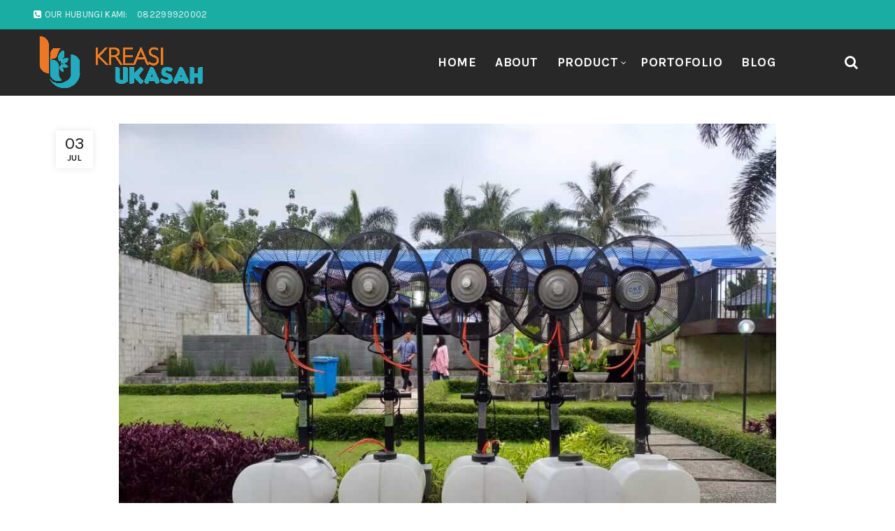

--- FILE ---
content_type: text/html; charset=UTF-8
request_url: https://www.kreasiukasah.co.id/mencari-harga-sewa-kipas-blower-yang-cocok-untuk-acara/
body_size: 22985
content:
<!DOCTYPE html>
<!--[if IE 8]>
<html class="ie ie8" lang="en-US">
<![endif]-->
<!--[if !(IE 7) & !(IE 8)]><!-->
<html lang="en-US">
<!--<![endif]-->
<head>
	<meta charset="UTF-8">
	<meta name="viewport" content="width=device-width, initial-scale=1.0, maximum-scale=1.0, user-scalable=no">
	<link rel="profile" href="http://gmpg.org/xfn/11">
	<link rel="pingback" href="https://www.kreasiukasah.co.id/xmlrpc.php">

		
	<meta name='robots' content='index, follow, max-image-preview:large, max-snippet:-1, max-video-preview:-1' />

	<!-- This site is optimized with the Yoast SEO plugin v26.7 - https://yoast.com/wordpress/plugins/seo/ -->
	<title>Mencari Harga Sewa Kipas Blower yang Cocok untuk Acara - Kreasi Ukasah</title>
	<meta name="description" content="Pelajari panduan dalam mencari harga sewa kipas blower yang sesuai dengan anggaran dan kebutuhan acara Anda, termasuk menentukan kebutuhan, membandingkan harga, memperhatikan kualitas, membaca ulasan, dan mempertimbangkan paket kombinasi." />
	<link rel="canonical" href="https://www.kreasiukasah.co.id/mencari-harga-sewa-kipas-blower-yang-cocok-untuk-acara/" />
	<meta property="og:locale" content="en_US" />
	<meta property="og:type" content="article" />
	<meta property="og:title" content="Mencari Harga Sewa Kipas Blower yang Cocok untuk Acara - Kreasi Ukasah" />
	<meta property="og:description" content="Pelajari panduan dalam mencari harga sewa kipas blower yang sesuai dengan anggaran dan kebutuhan acara Anda, termasuk menentukan kebutuhan, membandingkan harga, memperhatikan kualitas, membaca ulasan, dan mempertimbangkan paket kombinasi." />
	<meta property="og:url" content="https://www.kreasiukasah.co.id/mencari-harga-sewa-kipas-blower-yang-cocok-untuk-acara/" />
	<meta property="og:site_name" content="Kreasi Ukasah" />
	<meta property="article:publisher" content="https://www.facebook.com/kreasiukasah" />
	<meta property="article:published_time" content="2023-07-03T13:45:30+00:00" />
	<meta property="og:image" content="https://www.kreasiukasah.co.id/wp-content/uploads/2023/07/Mencari-Harga-Sewa-Kipas-Blower-yang-Cocok-untuk-Acara.jpeg" />
	<meta property="og:image:width" content="1032" />
	<meta property="og:image:height" content="774" />
	<meta property="og:image:type" content="image/jpeg" />
	<meta name="author" content="septian" />
	<meta name="twitter:card" content="summary_large_image" />
	<meta name="twitter:label1" content="Written by" />
	<meta name="twitter:data1" content="septian" />
	<meta name="twitter:label2" content="Est. reading time" />
	<meta name="twitter:data2" content="2 minutes" />
	<!-- / Yoast SEO plugin. -->


<link rel='dns-prefetch' href='//fonts.googleapis.com' />
<link rel='preconnect' href='https://fonts.gstatic.com' crossorigin />
<link rel="alternate" type="application/rss+xml" title="Kreasi Ukasah &raquo; Feed" href="https://www.kreasiukasah.co.id/feed/" />
<link rel="alternate" title="oEmbed (JSON)" type="application/json+oembed" href="https://www.kreasiukasah.co.id/wp-json/oembed/1.0/embed?url=https%3A%2F%2Fwww.kreasiukasah.co.id%2Fmencari-harga-sewa-kipas-blower-yang-cocok-untuk-acara%2F" />
<link rel="alternate" title="oEmbed (XML)" type="text/xml+oembed" href="https://www.kreasiukasah.co.id/wp-json/oembed/1.0/embed?url=https%3A%2F%2Fwww.kreasiukasah.co.id%2Fmencari-harga-sewa-kipas-blower-yang-cocok-untuk-acara%2F&#038;format=xml" />
		<style>
			.lazyload,
			.lazyloading {
				max-width: 100%;
			}
		</style>
		<style id='wp-img-auto-sizes-contain-inline-css' type='text/css'>
img:is([sizes=auto i],[sizes^="auto," i]){contain-intrinsic-size:3000px 1500px}
/*# sourceURL=wp-img-auto-sizes-contain-inline-css */
</style>
<link rel="stylesheet" href="https://www.kreasiukasah.co.id/wp-content/cache/minify/8c844.css" media="all" />


<link rel="preload" as="style" href="https://fonts.googleapis.com/css?family=Karla:200,300,400,500,600,700,800,200italic,300italic,400italic,500italic,600italic,700italic,800italic%7CLora:400,500,600,700,400italic,500italic,600italic,700italic%7CLato:100,300,400,700,900,100italic,300italic,400italic,700italic,900italic&#038;display=swap&#038;ver=6.9" /><link rel="stylesheet" href="https://fonts.googleapis.com/css?family=Karla:200,300,400,500,600,700,800,200italic,300italic,400italic,500italic,600italic,700italic,800italic%7CLora:400,500,600,700,400italic,500italic,600italic,700italic%7CLato:100,300,400,700,900,100italic,300italic,400italic,700italic,900italic&#038;display=swap&#038;ver=6.9" media="print" onload="this.media='all'"><noscript><link rel="stylesheet" href="https://fonts.googleapis.com/css?family=Karla:200,300,400,500,600,700,800,200italic,300italic,400italic,500italic,600italic,700italic,800italic%7CLora:400,500,600,700,400italic,500italic,600italic,700italic%7CLato:100,300,400,700,900,100italic,300italic,400italic,700italic,900italic&#038;display=swap&#038;ver=6.9" /></noscript><link rel="stylesheet" href="https://www.kreasiukasah.co.id/wp-content/cache/minify/4b6a2.css" media="all" />




<script src="https://www.kreasiukasah.co.id/wp-content/cache/minify/818c0.js" defer></script>


<script></script><link rel="https://api.w.org/" href="https://www.kreasiukasah.co.id/wp-json/" /><link rel="alternate" title="JSON" type="application/json" href="https://www.kreasiukasah.co.id/wp-json/wp/v2/posts/14504" /><link rel="EditURI" type="application/rsd+xml" title="RSD" href="https://www.kreasiukasah.co.id/xmlrpc.php?rsd" />
<meta name="generator" content="WordPress 6.9" />
<link rel='shortlink' href='https://www.kreasiukasah.co.id/?p=14504' />
<meta name="generator" content="Redux 4.5.10" /><!-- Global site tag (gtag.js) - Google Analytics -->
<script async src="https://www.googletagmanager.com/gtag/js?id=UA-184217143-1"></script>
<script>
  window.dataLayer = window.dataLayer || [];
  function gtag(){dataLayer.push(arguments);}
  gtag('js', new Date());
  gtag('config', 'UA-184217143-1');
</script>
<!-- Google Tag Manager -->
<script>(function(w,d,s,l,i){w[l]=w[l]||[];w[l].push({'gtm.start':
new Date().getTime(),event:'gtm.js'});var f=d.getElementsByTagName(s)[0],
j=d.createElement(s),dl=l!='dataLayer'?'&l='+l:'';j.async=true;j.src=
'https://www.googletagmanager.com/gtm.js?id='+i+dl;f.parentNode.insertBefore(j,f);
})(window,document,'script','dataLayer','GTM-NRLTT9S');</script>
<!-- End Google Tag Manager -->		<style>
			/* Thanks to https://github.com/paulirish/lite-youtube-embed and https://css-tricks.com/responsive-iframes/ */
			.smush-lazyload-video {
				min-height:240px;
				min-width:320px;
				--smush-video-aspect-ratio: 16/9;background-color: #000;position: relative;display: block;contain: content;background-position: center center;background-size: cover;cursor: pointer;
			}
			.smush-lazyload-video.loading{cursor:progress}
			.smush-lazyload-video::before{content:'';display:block;position:absolute;top:0;background-image:linear-gradient(rgba(0,0,0,0.6),transparent);background-position:top;background-repeat:repeat-x;height:60px;width:100%;transition:all .2s cubic-bezier(0,0,0.2,1)}
			.smush-lazyload-video::after{content:"";display:block;padding-bottom:calc(100% / (var(--smush-video-aspect-ratio)))}
			.smush-lazyload-video > iframe{width:100%;height:100%;position:absolute;top:0;left:0;border:0;opacity:0;transition:opacity .5s ease-in}
			.smush-lazyload-video.smush-lazyloaded-video > iframe{opacity:1}
			.smush-lazyload-video > .smush-play-btn{z-index:10;position: absolute;top:0;left:0;bottom:0;right:0;}
			.smush-lazyload-video > .smush-play-btn > .smush-play-btn-inner{opacity:0.75;display:flex;align-items: center;width:68px;height:48px;position:absolute;cursor:pointer;transform:translate3d(-50%,-50%,0);top:50%;left:50%;z-index:1;background-repeat:no-repeat;background-image:url('data:image/svg+xml;utf8,<svg xmlns="http://www.w3.org/2000/svg" viewBox="0 0 68 48"><path d="M66.52 7.74c-.78-2.93-2.49-5.41-5.42-6.19C55.79.13 34 0 34 0S12.21.13 6.9 1.55c-2.93.78-4.63 3.26-5.42 6.19C.06 13.05 0 24 0 24s.06 10.95 1.48 16.26c.78 2.93 2.49 5.41 5.42 6.19C12.21 47.87 34 48 34 48s21.79-.13 27.1-1.55c2.93-.78 4.64-3.26 5.42-6.19C67.94 34.95 68 24 68 24s-.06-10.95-1.48-16.26z" fill="red"/><path d="M45 24 27 14v20" fill="white"/></svg>');filter:grayscale(100%);transition:filter .5s cubic-bezier(0,0,0.2,1), opacity .5s cubic-bezier(0,0,0.2,1);border:none}
			.smush-lazyload-video:hover .smush-play-btn-inner,.smush-lazyload-video .smush-play-btn-inner:focus{filter:none;opacity:1}
			.smush-lazyload-video > .smush-play-btn > .smush-play-btn-inner span{display:none;width:100%;text-align:center;}
			.smush-lazyload-video.smush-lazyloaded-video{cursor:unset}
			.smush-lazyload-video.video-loaded::before,.smush-lazyload-video.smush-lazyloaded-video > .smush-play-btn,.smush-lazyload-video.loading > .smush-play-btn{display:none;opacity:0;pointer-events:none}
			.smush-lazyload-video.smush-lazyload-vimeo > .smush-play-btn > .smush-play-btn-inner{background-image:url("data:image/svg+xml,%3Csvg viewBox='0 0 203 120' xmlns='http://www.w3.org/2000/svg'%3E%3Cpath d='m0.25116 9.0474c0-4.9968 4.0507-9.0474 9.0474-9.0474h184.4c4.997 0 9.048 4.0507 9.048 9.0474v101.91c0 4.996-4.051 9.047-9.048 9.047h-184.4c-4.9968 0-9.0474-4.051-9.0474-9.047v-101.91z' fill='%2317d5ff' fill-opacity='.7'/%3E%3Cpath d='m131.1 59.05c0.731 0.4223 0.731 1.4783 0 1.9006l-45.206 26.099c-0.7316 0.4223-1.646-0.1056-1.646-0.9504v-52.199c0-0.8448 0.9144-1.3727 1.646-0.9504l45.206 26.099z' fill='%23fff'/%3E%3C/svg%3E%0A");width:81px}
					</style>
				<script>
			document.documentElement.className = document.documentElement.className.replace('no-js', 'js');
		</script>
		<style>
</style>
			<link rel="shortcut icon" href="https://www.kreasiukasah.co.id/wp-content/uploads/2020/11/VAV-e1604764138641.png">
			<link rel="apple-touch-icon-precomposed" sizes="152x152" href="https://www.kreasiukasah.co.id/wp-content/uploads/2022/12/Logo-ukasah-2.png">
		        <style> 
            	
			/* Shop popup */
			
			.basel-promo-popup {
			   max-width: 900px;
			}
	
            .site-logo {
                width: 24%;
            }    

            .site-logo img {
                max-width: 300px;
                max-height: 95px;
            }    

                            .right-column {
                    width: 123px;
                }  
            
                            .basel-woocommerce-layered-nav .basel-scroll {
                    max-height: 280px;
                }
            
			/* header Banner */
			.header-banner {
				height: 40px;
			}
	
			.header-banner-display .website-wrapper {
				margin-top:40px;
			}	

            /* Topbar height configs */

			.topbar-menu ul > li {
				line-height: 42px;
			}
			
			.topbar-wrapp,
			.topbar-content:before {
				height: 42px;
			}
			
			.sticky-header-prepared.basel-top-bar-on .header-shop, 
			.sticky-header-prepared.basel-top-bar-on .header-split,
			.enable-sticky-header.basel-header-overlap.basel-top-bar-on .main-header {
				top: 42px;
			}

            /* Header height configs */

            /* Limit logo image height for according to header height */
            .site-logo img {
                max-height: 95px;
            } 

            /* And for sticky header logo also */
            .act-scroll .site-logo img,
            .header-clone .site-logo img {
                max-height: 75px;
            }   

            /* Set sticky headers height for cloned headers based on menu links line height */
            .header-clone .main-nav .menu > li > a {
                height: 75px;
                line-height: 75px;
            } 

            /* Height for switch logos */

            .sticky-header-real:not(.global-header-menu-top) .switch-logo-enable .basel-logo {
                height: 95px;
            }

            .sticky-header-real:not(.global-header-menu-top) .act-scroll .switch-logo-enable .basel-logo {
                height: 75px;
            }

            .sticky-header-real:not(.global-header-menu-top) .act-scroll .switch-logo-enable {
                transform: translateY(-75px);
                -webkit-transform: translateY(-75px);
            }

                            /* Header height for these layouts based on it's menu links line height */
                .main-nav .menu > li > a {
                    height: 95px;
                    line-height: 95px;
                }  
                /* The same for sticky header */
                .act-scroll .main-nav .menu > li > a {
                    height: 75px;
                    line-height: 75px;
                }  
            
            
            
            
            /* Page headings settings for heading overlap. Calculate on the header height base */

            .basel-header-overlap .title-size-default,
            .basel-header-overlap .title-size-small,
            .basel-header-overlap .title-shop.without-title.title-size-default,
            .basel-header-overlap .title-shop.without-title.title-size-small {
                padding-top: 135px;
            }


            .basel-header-overlap .title-shop.without-title.title-size-large,
            .basel-header-overlap .title-size-large {
                padding-top: 215px;
            }

            @media (max-width: 991px) {

				/* header Banner */
				.header-banner {
					height: 40px;
				}
	
				.header-banner-display .website-wrapper {
					margin-top:40px;
				}

	            /* Topbar height configs */
				.topbar-menu ul > li {
					line-height: 38px;
				}
				
				.topbar-wrapp,
				.topbar-content:before {
					height: 38px;
				}
				
				.sticky-header-prepared.basel-top-bar-on .header-shop, 
				.sticky-header-prepared.basel-top-bar-on .header-split,
				.enable-sticky-header.basel-header-overlap.basel-top-bar-on .main-header {
					top: 38px;
				}

                /* Set header height for mobile devices */
                .main-header .wrapp-header {
                    min-height: 68px;
                } 

                /* Limit logo image height for mobile according to mobile header height */
                .site-logo img {
                    max-height: 68px;
                }   

                /* Limit logo on sticky header. Both header real and header cloned */
                .act-scroll .site-logo img,
                .header-clone .site-logo img {
                    max-height: 68px;
                }

                /* Height for switch logos */

                .main-header .switch-logo-enable .basel-logo {
                    height: 68px;
                }

                .sticky-header-real:not(.global-header-menu-top) .act-scroll .switch-logo-enable .basel-logo {
                    height: 68px;
                }

                .sticky-header-real:not(.global-header-menu-top) .act-scroll .switch-logo-enable {
                    transform: translateY(-68px);
                    -webkit-transform: translateY(-68px);
                }

                /* Page headings settings for heading overlap. Calculate on the MOBILE header height base */
                .basel-header-overlap .title-size-default,
                .basel-header-overlap .title-size-small,
                .basel-header-overlap .title-shop.without-title.title-size-default,
                .basel-header-overlap .title-shop.without-title.title-size-small {
                    padding-top: 88px;
                }

                .basel-header-overlap .title-shop.without-title.title-size-large,
                .basel-header-overlap .title-size-large {
                    padding-top: 128px;
                }
 
            }
     
            /* Ukuran font default dan padding default */
.bialty-container {
    font-size: 16px; /* Ukuran font default */
    padding-left: 20px; /* Padding kiri default */
    padding-right: 20px; /* Padding kanan default */
}

.post-mask {
    padding-left: 20px; /* Padding kiri default untuk class post-mask */
    padding-right: 20px; /* Padding kanan default untuk class post-mask */
}

/* Media query untuk tablet */
@media screen and (max-width: 768px) {
    .bialty-container {
        font-size: 18px; /* Ubah ukuran font untuk tablet */
    }
    .post-mask {
        padding-left: 20px; /* Tidak ada perubahan padding untuk tablet */
        padding-right: 20px; /* Tidak ada perubahan padding untuk tablet */
    }
}

/* Media query untuk desktop */
@media screen and (min-width: 769px) {
    .bialty-container {
        font-size: 18px; /* Ubah ukuran font untuk desktop */
        padding-left: 100px; /* Tambah padding kiri untuk desktop */
        padding-right: 100px; /* Tambah padding kanan untuk desktop */
    }
    .post-mask {
        padding-left: 100px; /* Tambah padding kiri untuk class post-mask pada desktop */
        padding-right: 100px; /* Tambah padding kanan untuk class post-mask pada desktop */
    }
}

.page-title.page-title-default.title-size-small.title-design-centered.color-scheme-light.title-blog {
    display: none;
}        </style>
        
        
		

<script type="application/ld+json" class="saswp-schema-markup-output">
[{"@context":"https:\/\/schema.org\/","@graph":[{"@context":"https:\/\/schema.org\/","@type":"SiteNavigationElement","@id":"https:\/\/www.kreasiukasah.co.id\/#home","name":"Home","url":"https:\/\/www.kreasiukasah.co.id\/"},{"@context":"https:\/\/schema.org\/","@type":"SiteNavigationElement","@id":"https:\/\/www.kreasiukasah.co.id\/#about","name":"About","url":"https:\/\/www.kreasiukasah.co.id\/about\/"},{"@context":"https:\/\/schema.org\/","@type":"SiteNavigationElement","@id":"https:\/\/www.kreasiukasah.co.id\/#sewa-kursi","name":"Sewa Kursi","url":"https:\/\/www.kreasiukasah.co.id\/sewa-kursi\/"},{"@context":"https:\/\/schema.org\/","@type":"SiteNavigationElement","@id":"https:\/\/www.kreasiukasah.co.id\/#sewa-sofa","name":"Sewa Sofa","url":"https:\/\/www.kreasiukasah.co.id\/sewa-sofa\/"},{"@context":"https:\/\/schema.org\/","@type":"SiteNavigationElement","@id":"https:\/\/www.kreasiukasah.co.id\/#sewa-meja","name":"sewa meja","url":"https:\/\/www.kreasiukasah.co.id\/sewa-meja\/"},{"@context":"https:\/\/schema.org\/","@type":"SiteNavigationElement","@id":"https:\/\/www.kreasiukasah.co.id\/#sewa-backdrop","name":"Sewa Backdrop","url":"https:\/\/www.kreasiukasah.co.id\/sewa-backdrop\/"},{"@context":"https:\/\/schema.org\/","@type":"SiteNavigationElement","@id":"https:\/\/www.kreasiukasah.co.id\/#sewa-tenda","name":"Sewa Tenda","url":"https:\/\/www.kreasiukasah.co.id\/sewa-tenda\/"},{"@context":"https:\/\/schema.org\/","@type":"SiteNavigationElement","@id":"https:\/\/www.kreasiukasah.co.id\/#sewa-panggung","name":"Sewa Panggung","url":"https:\/\/www.kreasiukasah.co.id\/sewa-panggung\/"},{"@context":"https:\/\/schema.org\/","@type":"SiteNavigationElement","@id":"https:\/\/www.kreasiukasah.co.id\/#sewa-kipas-blower","name":"Sewa Kipas Blower","url":"https:\/\/www.kreasiukasah.co.id\/sewa-kipas-blower\/"},{"@context":"https:\/\/schema.org\/","@type":"SiteNavigationElement","@id":"https:\/\/www.kreasiukasah.co.id\/#sewa-ac-standing","name":"Sewa Ac Standing","url":"https:\/\/www.kreasiukasah.co.id\/sewa-ac-standing\/"},{"@context":"https:\/\/schema.org\/","@type":"SiteNavigationElement","@id":"https:\/\/www.kreasiukasah.co.id\/#sewa-led-screen","name":"Sewa LED Screen","url":"https:\/\/www.kreasiukasah.co.id\/sewa-led-screen\/"},{"@context":"https:\/\/schema.org\/","@type":"SiteNavigationElement","@id":"https:\/\/www.kreasiukasah.co.id\/#sewa-tv","name":"Sewa TV","url":"https:\/\/www.kreasiukasah.co.id\/sewa-tv\/"},{"@context":"https:\/\/schema.org\/","@type":"SiteNavigationElement","@id":"https:\/\/www.kreasiukasah.co.id\/#sewa-booth-pameran","name":"Sewa Booth Pameran","url":"https:\/\/www.kreasiukasah.co.id\/sewa-booth-pameran\/"},{"@context":"https:\/\/schema.org\/","@type":"SiteNavigationElement","@id":"https:\/\/www.kreasiukasah.co.id\/#dekorasi-pernikahan","name":"Dekorasi Pernikahan","url":"https:\/\/www.kreasiukasah.co.id\/dekorasi-pernikahan\/"},{"@context":"https:\/\/schema.org\/","@type":"SiteNavigationElement","@id":"https:\/\/www.kreasiukasah.co.id\/#partisi-pameran-r8","name":"Partisi Pameran R8","url":"https:\/\/www.kreasiukasah.co.id\/sewa-partisi-pameran-r8\/"},{"@context":"https:\/\/schema.org\/","@type":"SiteNavigationElement","@id":"https:\/\/www.kreasiukasah.co.id\/#perlengkapan-lainnya","name":"Perlengkapan Lainnya","url":"https:\/\/www.kreasiukasah.co.id\/sewa-alat-pesta\/"},{"@context":"https:\/\/schema.org\/","@type":"SiteNavigationElement","@id":"https:\/\/www.kreasiukasah.co.id\/#jasa-live-streaming","name":"Jasa Live Streaming","url":"https:\/\/www.kreasiukasah.co.id\/jasa-live-streaming\/"},{"@context":"https:\/\/schema.org\/","@type":"SiteNavigationElement","@id":"https:\/\/www.kreasiukasah.co.id\/#video-company-profile","name":"Video Company Profile","url":"https:\/\/www.kreasiukasah.co.id\/jasa-video-company-profile\/"},{"@context":"https:\/\/schema.org\/","@type":"SiteNavigationElement","@id":"https:\/\/www.kreasiukasah.co.id\/#jasa-video-shooting","name":"Jasa Video Shooting","url":"https:\/\/www.kreasiukasah.co.id\/jasa-video-shooting\/"},{"@context":"https:\/\/schema.org\/","@type":"SiteNavigationElement","@id":"https:\/\/www.kreasiukasah.co.id\/#portofolio","name":"PORTOFOLIO","url":"https:\/\/www.kreasiukasah.co.id\/portofolio-perusahaan\/"},{"@context":"https:\/\/schema.org\/","@type":"SiteNavigationElement","@id":"https:\/\/www.kreasiukasah.co.id\/#blog","name":"Blog","url":"https:\/\/www.kreasiukasah.co.id\/blog\/"}]},

{"@context":"https:\/\/schema.org\/","@type":"BreadcrumbList","@id":"https:\/\/www.kreasiukasah.co.id\/mencari-harga-sewa-kipas-blower-yang-cocok-untuk-acara\/#breadcrumb","itemListElement":[{"@type":"ListItem","position":1,"item":{"@id":"https:\/\/www.kreasiukasah.co.id","name":"Kreasi Ukasah"}},{"@type":"ListItem","position":2,"item":{"@id":"https:\/\/www.kreasiukasah.co.id\/ac-kipas-angin\/","name":"AC \/ Kipas Angin"}},{"@type":"ListItem","position":3,"item":{"@id":"https:\/\/www.kreasiukasah.co.id\/mencari-harga-sewa-kipas-blower-yang-cocok-untuk-acara\/","name":"Mencari Harga Sewa Kipas Blower yang Cocok untuk Acara - Kreasi Ukasah"}}]},

{"@context":"https:\/\/schema.org\/","@type":"Product","@id":"https:\/\/www.kreasiukasah.co.id\/mencari-harga-sewa-kipas-blower-yang-cocok-untuk-acara\/#Product","image":[{"@type":"ImageObject","@id":"https:\/\/www.kreasiukasah.co.id\/mencari-harga-sewa-kipas-blower-yang-cocok-untuk-acara\/#primaryimage","url":"https:\/\/www.kreasiukasah.co.id\/wp-content\/uploads\/2023\/07\/Mencari-Harga-Sewa-Kipas-Blower-yang-Cocok-untuk-Acara-1200x900.jpeg","width":"1200","height":"900"},{"@type":"ImageObject","url":"https:\/\/www.kreasiukasah.co.id\/wp-content\/uploads\/2023\/07\/Mencari-Harga-Sewa-Kipas-Blower-yang-Cocok-untuk-Acara-1200x900.jpeg","width":"1200","height":"900"},{"@type":"ImageObject","url":"https:\/\/www.kreasiukasah.co.id\/wp-content\/uploads\/2023\/07\/Mencari-Harga-Sewa-Kipas-Blower-yang-Cocok-untuk-Acara-1200x675.jpeg","width":"1200","height":"675"},{"@type":"ImageObject","url":"https:\/\/www.kreasiukasah.co.id\/wp-content\/uploads\/2023\/07\/Mencari-Harga-Sewa-Kipas-Blower-yang-Cocok-untuk-Acara-900x900.jpeg","width":"900","height":"900"}]}]
</script>

<meta name="generator" content="Powered by WPBakery Page Builder - drag and drop page builder for WordPress."/>
<style id="basel_options-dynamic-css" title="dynamic-css" class="redux-options-output">.page-title-default{background-color:#212121;}.topbar-wrapp{background-color:#1aada3;}.main-header, .sticky-header.header-clone, .header-spacing{background-color:#282828;}.footer-container{background-color:#6b6b6b;}body,p,
.widget_nav_mega_menu .menu > li > a, 
.mega-navigation .menu > li > a,
.basel-navigation .menu > li.menu-item-design-full-width .sub-sub-menu li a, 
.basel-navigation .menu > li.menu-item-design-sized .sub-sub-menu li a,
.basel-navigation .menu > li.menu-item-design-default .sub-menu li a,
.font-default
		{font-family:Karla,Arial, Helvetica, sans-serif;}h1 a, h2 a, h3 a, h4 a, h5 a, h6 a, h1, h2, h3, h4, h5, h6, .title,table th,
.wc-tabs li a,
.masonry-filter li a,
.woocommerce .cart-empty,
.basel-navigation .menu > li.menu-item-design-full-width .sub-menu > li > a, 
.basel-navigation .menu > li.menu-item-design-sized .sub-menu > li > a,
.mega-menu-list > li > a,
fieldset legend,
table th,
.basel-empty-compare,
.compare-field,
.compare-value:before,
.color-scheme-dark .info-box-inner h1,
.color-scheme-dark .info-box-inner h2,
.color-scheme-dark .info-box-inner h3,
.color-scheme-dark .info-box-inner h4,
.color-scheme-dark .info-box-inner h5,
.color-scheme-dark .info-box-inner h6

		{font-family:Karla,'MS Sans Serif', Geneva, sans-serif;font-weight:normal;font-style:normal;}

.product-title a,
.post-slide .entry-title a,
.category-grid-item .hover-mask h3,
.basel-search-full-screen .basel-search-inner input[type="text"],
.blog-post-loop .entry-title,
.post-title-large-image .entry-title,
.single-product-content .entry-title
		,.font-title{font-family:Lora,'MS Sans Serif', Geneva, sans-serif;font-weight:normal;font-style:normal;}.title-alt, .subtitle, .font-alt, .basel-entry-meta{font-family:Lato,'Comic Sans MS', cursive;font-weight:normal;font-style:normal;}.main-nav .menu > li > a{font-weight:700;font-style:normal;font-size:18px;}.color-primary,.mobile-nav ul li.current-menu-item > a,.main-nav .menu > li.current-menu-item > a,.main-nav .menu > li.onepage-link.current-menu-item > a,.main-nav .menu > li > a:hover,.main-nav .menu > li > a:focus,.basel-navigation .menu>li.menu-item-design-default ul li:hover>a,.basel-navigation .menu > li.menu-item-design-full-width .sub-menu li a:hover, .basel-navigation .menu > li.menu-item-design-sized .sub-menu li a:hover,.basel-product-categories.responsive-cateogires li.current-cat > a, .basel-product-categories.responsive-cateogires li.current-cat-parent > a,.basel-product-categories.responsive-cateogires li.current-cat-ancestor > a,.basel-my-account-links a:hover:before, .basel-my-account-links a:focus:before,.mega-menu-list > li > a:hover,.mega-menu-list .sub-sub-menu li a:hover,a[href^=tel],.topbar-menu ul > li > .sub-menu-dropdown li > a:hover,.btn.btn-color-primary.btn-style-bordered,.button.btn-color-primary.btn-style-bordered,button.btn-color-primary.btn-style-bordered,.added_to_cart.btn-color-primary.btn-style-bordered,input[type=submit].btn-color-primary.btn-style-bordered,a.login-to-prices-msg,a.login-to-prices-msg:hover,.basel-dark .single-product-content .entry-summary .yith-wcwl-add-to-wishlist .yith-wcwl-wishlistaddedbrowse a:before, .basel-dark .single-product-content .entry-summary .yith-wcwl-add-to-wishlist .yith-wcwl-wishlistexistsbrowse a:before,.basel-dark .read-more-section .btn-read-more,.basel-dark .products-footer .basel-blog-load-more, .basel-dark .products-footer .basel-products-load-more, .basel-dark .products-footer .basel-portfolio-load-more, .basel-dark .blog-footer .basel-blog-load-more, .basel-dark .blog-footer .basel-products-load-more, .basel-dark .blog-footer .basel-portfolio-load-more, .basel-dark .portfolio-footer .basel-blog-load-more, .basel-dark .portfolio-footer .basel-products-load-more, .basel-dark .portfolio-footer .basel-portfolio-load-more,.basel-dark .color-primary,.basel-hover-link .swap-elements .btn-add a,.basel-hover-link .swap-elements .btn-add a:hover,.basel-hover-link .swap-elements .btn-add a:focus,.blog-post-loop .entry-title a:hover,.blog-post-loop.sticky .entry-title:before,.post-slide .entry-title a:hover,.comments-area .reply a,.single-post-navigation a:hover,blockquote footer:before,blockquote cite,.format-quote .entry-content blockquote cite, .format-quote .entry-content blockquote cite a,.basel-entry-meta .meta-author a,.search-no-results.woocommerce .site-content:before,.search-no-results .not-found .entry-header:before,.login-form-footer .lost_password:hover, .login-form-footer .lost_password:focus,.error404 .page-title,.menu-label-new:after,.widget_shopping_cart .product_list_widget li .quantity .amount,.product_list_widget li ins .amount,.price ins > .amount,.price ins,.single-product .price,.single-product .price .amount,.popup-quick-view .price,.popup-quick-view .price .amount,.basel-products-nav .product-short .price,.basel-products-nav .product-short .price .amount,.star-rating span:before,.comment-respond .stars a:hover:after,.comment-respond .stars a.active:after,.single-product-content .comment-form .stars span a:hover,.single-product-content .comment-form .stars span a.active,.tabs-layout-accordion .basel-tab-wrapper .basel-accordion-title:hover,.tabs-layout-accordion .basel-tab-wrapper .basel-accordion-title.active,.single-product-content .woocommerce-product-details__short-description ul > li:before, .single-product-content #tab-description ul > li:before, .blog-post-loop .entry-content ul > li:before, .comments-area .comment-list li ul > li:before,.brands-list .brand-item a:hover,.footer-container .footer-widget-collapse.footer-widget-opened .widget-title:after,.sidebar-widget li a:hover, .filter-widget li a:hover,.sidebar-widget li > ul li a:hover, .filter-widget li > ul li a:hover,.basel-price-filter ul li a:hover .amount,.basel-hover-effect-4 .swap-elements > a,.basel-hover-effect-4 .swap-elements > a:hover,.product-grid-item .basel-product-cats a:hover, .product-grid-item .basel-product-brands-links a:hover,.wishlist_table tr td.product-price ins .amount,.basel-buttons .yith-wcwl-add-to-wishlist .yith-wcwl-wishlistaddedbrowse > a, .basel-buttons .yith-wcwl-add-to-wishlist .yith-wcwl-wishlistexistsbrowse > a,.basel-buttons .yith-wcwl-add-to-wishlist .yith-wcwl-wishlistaddedbrowse > a:hover, .basel-buttons .yith-wcwl-add-to-wishlist .yith-wcwl-wishlistexistsbrowse > a:hover,.basel-buttons .product-compare-button > a.added:before,.single-product-content .entry-summary .yith-wcwl-add-to-wishlist a:hover,.single-product-content .container .entry-summary .yith-wcwl-add-to-wishlist a:hover:before,.single-product-content .entry-summary .yith-wcwl-add-to-wishlist .yith-wcwl-wishlistaddedbrowse a:before, .single-product-content .entry-summary .yith-wcwl-add-to-wishlist .yith-wcwl-wishlistexistsbrowse a:before,.single-product-content .entry-summary .yith-wcwl-add-to-wishlist .yith-wcwl-add-button.feid-in > a:before,.basel-sticky-btn .basel-sticky-btn-wishlist.exists, .basel-sticky-btn .basel-sticky-btn-wishlist:hover,.vendors-list ul li a:hover,.product-list-item .product-list-buttons .yith-wcwl-add-to-wishlist a:hover,.product-list-item .product-list-buttons .yith-wcwl-add-to-wishlist a:focus, .product-list-item .product-list-buttons .product-compare-button a:hover,.product-list-item .product-list-buttons .product-compare-button a:focus,.product-list-item .product-list-buttons .yith-wcwl-add-to-wishlist .yith-wcwl-wishlistexistsbrowse > a:before,.product-list-item .product-list-buttons .yith-wcwl-add-to-wishlist .yith-wcwl-wishlistaddedbrowse > a:before,.product-list-item .product-list-buttons .product-compare-button > a.added:before,.single-product-content .entry-summary .compare-btn-wrapper a:hover,.single-product-content .entry-summary .compare-btn-wrapper a:hover:before,.single-product-content .entry-summary .compare-btn-wrapper a.added:before,.single-product-content .entry-summary .basel-sizeguide-btn:hover,.single-product-content .entry-summary .basel-sizeguide-btn:hover:before,.blog-post-loop .entry-content ul li:before,.basel-menu-price .menu-price-price,.basel-menu-price.cursor-pointer:hover .menu-price-title,.comments-area #cancel-comment-reply-link:hover,.comments-area .comment-body .comment-edit-link:hover,.popup-quick-view .entry-summary .entry-title a:hover,.wpb_text_column ul:not(.social-icons) > li:before,.widget_product_categories .basel-cats-toggle:hover,.widget_product_categories .toggle-active,.widget_product_categories li.current-cat-parent > a, .widget_product_categories li.current-cat > a,.woocommerce-checkout-review-order-table tfoot .order-total td .amount,.widget_shopping_cart .product_list_widget li .remove:hover,.basel-active-filters .widget_layered_nav_filters ul li a .amount,.title-wrapper.basel-title-color-primary .title-subtitle,.widget_shopping_cart .widget_shopping_cart_content > .total .amount,.color-scheme-light .vc_tta-tabs.vc_tta-tabs-position-top.vc_tta-style-classic .vc_tta-tab.vc_active > a,.wpb-js-composer .vc_tta.vc_general.vc_tta-style-classic .vc_tta-tab.vc_active > a{color:#1AADA3;}.wishlist-info-widget .wishlist-count,.basel-toolbar-compare .compare-count,.basel-cart-design-2 > a .basel-cart-number,.basel-cart-design-3 > a .basel-cart-number,.basel-sticky-sidebar-opener:not(.sticky-toolbar):hover,.basel-sticky-sidebar-opener:not(.sticky-toolbar):focus,.btn.btn-color-primary,.button.btn-color-primary,button.btn-color-primary,.added_to_cart.btn-color-primary,input[type=submit].btn-color-primary,.btn.btn-color-primary:hover, .btn.btn-color-primary:focus, .button.btn-color-primary:hover, .button.btn-color-primary:focus, button.btn-color-primary:hover, button.btn-color-primary:focus, .added_to_cart.btn-color-primary:hover, .added_to_cart.btn-color-primary:focus, input[type=submit].btn-color-primary:hover, input[type=submit].btn-color-primary:focus,.btn.btn-color-primary.btn-style-bordered:hover,.btn.btn-color-primary.btn-style-bordered:focus,.button.btn-color-primary.btn-style-bordered:hover,.button.btn-color-primary.btn-style-bordered:focus,button.btn-color-primary.btn-style-bordered:hover,button.btn-color-primary.btn-style-bordered:focus,.added_to_cart.btn-color-primary.btn-style-bordered:hover,.added_to_cart.btn-color-primary.btn-style-bordered:focus,input[type=submit].btn-color-primary.btn-style-bordered:hover,input[type=submit].btn-color-primary.btn-style-bordered:focus,.widget_shopping_cart .widget_shopping_cart_content .buttons .checkout,.widget_shopping_cart .widget_shopping_cart_content .buttons .checkout:hover, .widget_shopping_cart .widget_shopping_cart_content .buttons .checkout:focus,.basel-search-dropdown .basel-search-wrapper .basel-search-inner form button,.basel-search-dropdown .basel-search-wrapper .basel-search-inner form button:hover,.basel-search-dropdown .basel-search-wrapper .basel-search-inner form button:focus,.no-results .searchform #searchsubmit,.no-results .searchform #searchsubmit:hover,.no-results .searchform #searchsubmit:focus,.comments-area .comment-respond input[type=submit],.comments-area .comment-respond input[type=submit]:hover,.comments-area .comment-respond input[type=submit]:focus,.woocommerce .cart-collaterals .cart_totals .wc-proceed-to-checkout > a.button,.woocommerce .cart-collaterals .cart_totals .wc-proceed-to-checkout > a.button:hover,.woocommerce .cart-collaterals .cart_totals .wc-proceed-to-checkout > a.button:focus,.woocommerce .checkout_coupon .button,.woocommerce .checkout_coupon .button:hover,.woocommerce .checkout_coupon .button:focus,.woocommerce .place-order button,.woocommerce .place-order button:hover,.woocommerce .place-order button:focus,.woocommerce-order-pay #order_review .button,.woocommerce-order-pay #order_review .button:hover,.woocommerce-order-pay #order_review .button:focus,.woocommerce input[name=track],.woocommerce input[name=track]:hover,.woocommerce input[name=track]:focus,.woocommerce input[name=save_account_details],.woocommerce input[name=save_address],.woocommerce-page input[name=save_account_details],.woocommerce-page input[name=save_address],.woocommerce input[name=save_account_details]:hover,.woocommerce input[name=save_account_details]:focus,.woocommerce input[name=save_address]:hover,.woocommerce input[name=save_address]:focus,.woocommerce-page input[name=save_account_details]:hover,.woocommerce-page input[name=save_account_details]:focus,.woocommerce-page input[name=save_address]:hover,.woocommerce-page input[name=save_address]:focus,.search-no-results .not-found .entry-content .searchform #searchsubmit,.search-no-results .not-found .entry-content .searchform #searchsubmit:hover, .search-no-results .not-found .entry-content .searchform #searchsubmit:focus,.error404 .page-content > .searchform #searchsubmit,.error404 .page-content > .searchform #searchsubmit:hover,.error404 .page-content > .searchform #searchsubmit:focus,.return-to-shop .button,.return-to-shop .button:hover,.return-to-shop .button:focus,.basel-hover-excerpt .btn-add a,.basel-hover-excerpt .btn-add a:hover,.basel-hover-excerpt .btn-add a:focus,.basel-hover-standard .btn-add > a,.basel-hover-standard .btn-add > a:hover,.basel-hover-standard .btn-add > a:focus,.basel-price-table .basel-plan-footer > a,.basel-price-table .basel-plan-footer > a:hover, .basel-price-table .basel-plan-footer > a:focus,.basel-pf-btn button,.basel-pf-btn button:hover,.basel-pf-btn button:focus,.basel-info-box.box-style-border .info-btn-wrapper a,.basel-info-box.box-style-border .info-btn-wrapper a:hover,.basel-info-box.box-style-border .info-btn-wrapper a:focus,.basel-info-box2.box-style-border .info-btn-wrapper a,.basel-info-box2.box-style-border .info-btn-wrapper a:hover,.basel-info-box2.box-style-border .info-btn-wrapper a:focus,.basel-hover-quick .woocommerce-variation-add-to-cart .button,.basel-hover-quick .woocommerce-variation-add-to-cart .button:hover, .basel-hover-quick .woocommerce-variation-add-to-cart .button:focus,.product-list-item .product-list-buttons > a,.product-list-item .product-list-buttons > a:hover,.product-list-item .product-list-buttons > a:focus,.wpb_video_wrapper .button-play,.basel-navigation .menu > li.callto-btn > a,.basel-navigation .menu > li.callto-btn > a:hover,.basel-navigation .menu > li.callto-btn > a:focus,.basel-dark .products-footer .basel-blog-load-more:hover, .basel-dark .products-footer .basel-blog-load-more:focus, .basel-dark .products-footer .basel-products-load-more:hover, .basel-dark .products-footer .basel-products-load-more:focus, .basel-dark .products-footer .basel-portfolio-load-more:hover, .basel-dark .products-footer .basel-portfolio-load-more:focus, .basel-dark .blog-footer .basel-blog-load-more:hover, .basel-dark .blog-footer .basel-blog-load-more:focus, .basel-dark .blog-footer .basel-products-load-more:hover, .basel-dark .blog-footer .basel-products-load-more:focus, .basel-dark .blog-footer .basel-portfolio-load-more:hover, .basel-dark .blog-footer .basel-portfolio-load-more:focus, .basel-dark .portfolio-footer .basel-blog-load-more:hover, .basel-dark .portfolio-footer .basel-blog-load-more:focus, .basel-dark .portfolio-footer .basel-products-load-more:hover, .basel-dark .portfolio-footer .basel-products-load-more:focus, .basel-dark .portfolio-footer .basel-portfolio-load-more:hover, .basel-dark .portfolio-footer .basel-portfolio-load-more:focus,.basel-dark .feedback-form .wpcf7-submit, .basel-dark .mc4wp-form input[type=submit], .basel-dark .single_add_to_cart_button,.basel-dark .basel-compare-col .add_to_cart_button,.basel-dark .basel-compare-col .added_to_cart,.basel-dark .basel-sticky-btn .basel-sticky-add-to-cart,.basel-dark .single-product-content .comment-form .form-submit input[type=submit],.basel-dark .basel-registration-page .basel-switch-to-register, .basel-dark .register .button, .basel-dark .login .button, .basel-dark .lost_reset_password .button, .basel-dark .wishlist_table tr td.product-add-to-cart > .add_to_cart.button, .basel-dark .woocommerce .cart-actions .coupon .button,.basel-dark .feedback-form .wpcf7-submit:hover, .basel-dark .mc4wp-form input[type=submit]:hover, .basel-dark .single_add_to_cart_button:hover,.basel-dark .basel-compare-col .add_to_cart_button:hover,.basel-dark .basel-compare-col .added_to_cart:hover,.basel-dark .basel-sticky-btn .basel-sticky-add-to-cart:hover,.basel-dark .single-product-content .comment-form .form-submit input[type=submit]:hover,.basel-dark .basel-registration-page .basel-switch-to-register:hover, .basel-dark .register .button:hover, .basel-dark .login .button:hover, .basel-dark .lost_reset_password .button:hover, .basel-dark .wishlist_table tr td.product-add-to-cart > .add_to_cart.button:hover,.basel-dark .woocommerce .cart-actions .coupon .button:hover,.basel-ext-primarybtn-dark:focus, .basel-dark .feedback-form .wpcf7-submit:focus,.basel-dark .mc4wp-form input[type=submit]:focus, .basel-dark .single_add_to_cart_button:focus,.basel-dark .basel-compare-col .add_to_cart_button:focus,.basel-dark .basel-compare-col .added_to_cart:focus,.basel-dark .basel-sticky-btn .basel-sticky-add-to-cart:focus,.basel-dark .single-product-content .comment-form .form-submit input[type=submit]:focus,.basel-dark .basel-registration-page .basel-switch-to-register:focus, .basel-dark .register .button:focus, .basel-dark .login .button:focus, .basel-dark .lost_reset_password .button:focus, .basel-dark .wishlist_table tr td.product-add-to-cart > .add_to_cart.button:focus,.basel-dark .woocommerce .cart-actions .coupon .button:focus,.basel-stock-progress-bar .progress-bar,.widget_price_filter .ui-slider .ui-slider-handle:after,.widget_price_filter .ui-slider .ui-slider-range,.widget_tag_cloud .tagcloud a:hover,.widget_product_tag_cloud .tagcloud a:hover,div.bbp-submit-wrapper button,div.bbp-submit-wrapper button:hover,div.bbp-submit-wrapper button:focus,#bbpress-forums .bbp-search-form #bbp_search_submit,#bbpress-forums .bbp-search-form #bbp_search_submit:hover,#bbpress-forums .bbp-search-form #bbp_search_submit:focus,body .select2-container--default .select2-results__option--highlighted[aria-selected], .product-video-button a:hover:before, .product-360-button a:hover:before,.mobile-nav ul li .up-icon,.scrollToTop:hover, .scrollToTop:focus,.basel-sticky-filter-btn:hover, .basel-sticky-filter-btn:focus,.categories-opened li a:active,.basel-price-table .basel-plan-price,.header-categories .secondary-header .mega-navigation,.widget_nav_mega_menu,.meta-post-categories,.slider-title:before,.title-wrapper.basel-title-style-simple .title:after,.menu-label-new,.product-label.onsale,.color-scheme-light .vc_tta-tabs.vc_tta-tabs-position-top.vc_tta-style-classic .vc_tta-tab.vc_active > a span:after,.wpb-js-composer .vc_tta.vc_general.vc_tta-style-classic .vc_tta-tab.vc_active > a span:after,.portfolio-with-bg-alt .portfolio-entry:hover .entry-header > .portfolio-info{background-color:#1AADA3;}.btn.btn-color-primary,.button.btn-color-primary,button.btn-color-primary,.added_to_cart.btn-color-primary,input[type=submit].btn-color-primary,.btn.btn-color-primary:hover, .btn.btn-color-primary:focus, .button.btn-color-primary:hover, .button.btn-color-primary:focus, button.btn-color-primary:hover, button.btn-color-primary:focus, .added_to_cart.btn-color-primary:hover, .added_to_cart.btn-color-primary:focus, input[type=submit].btn-color-primary:hover, input[type=submit].btn-color-primary:focus,.btn.btn-color-primary.btn-style-bordered:hover,.btn.btn-color-primary.btn-style-bordered:focus,.button.btn-color-primary.btn-style-bordered:hover,.button.btn-color-primary.btn-style-bordered:focus,button.btn-color-primary.btn-style-bordered:hover,button.btn-color-primary.btn-style-bordered:focus,.widget_shopping_cart .widget_shopping_cart_content .buttons .checkout,.widget_shopping_cart .widget_shopping_cart_content .buttons .checkout:hover,.widget_shopping_cart .widget_shopping_cart_content .buttons .checkout:focus,.basel-search-dropdown .basel-search-wrapper .basel-search-inner form button,.basel-search-dropdown .basel-search-wrapper .basel-search-inner form button:hover,.basel-search-dropdown .basel-search-wrapper .basel-search-inner form button:focus,.comments-area .comment-respond input[type=submit],.comments-area .comment-respond input[type=submit]:hover,.comments-area .comment-respond input[type=submit]:focus,.sidebar-container .mc4wp-form input[type=submit],.sidebar-container .mc4wp-form input[type=submit]:hover,.sidebar-container .mc4wp-form input[type=submit]:focus,.footer-container .mc4wp-form input[type=submit],.footer-container .mc4wp-form input[type=submit]:hover,.footer-container .mc4wp-form input[type=submit]:focus,.filters-area .mc4wp-form input[type=submit],.filters-area .mc4wp-form input[type=submit]:hover,.filters-area .mc4wp-form input[type=submit]:focus,.woocommerce .cart-collaterals .cart_totals .wc-proceed-to-checkout > a.button,.woocommerce .cart-collaterals .cart_totals .wc-proceed-to-checkout > a.button:hover,.woocommerce .cart-collaterals .cart_totals .wc-proceed-to-checkout > a.button:focus,.woocommerce .checkout_coupon .button,.woocommerce .checkout_coupon .button:hover,.woocommerce .checkout_coupon .button:focus,.woocommerce .place-order button,.woocommerce .place-order button:hover,.woocommerce .place-order button:focus,.woocommerce-order-pay #order_review .button,.woocommerce-order-pay #order_review .button:hover,.woocommerce-order-pay #order_review .button:focus,.woocommerce input[name=track],.woocommerce input[name=track]:hover,.woocommerce input[name=track]:focus,.woocommerce input[name=save_account_details],.woocommerce input[name=save_address],.woocommerce-page input[name=save_account_details],.woocommerce-page input[name=save_address],.woocommerce input[name=save_account_details]:hover,.woocommerce input[name=save_account_details]:focus, .woocommerce input[name=save_address]:hover, .woocommerce input[name=save_address]:focus, .woocommerce-page input[name=save_account_details]:hover, .woocommerce-page input[name=save_account_details]:focus, .woocommerce-page input[name=save_address]:hover, .woocommerce-page input[name=save_address]:focus,.search-no-results .not-found .entry-content .searchform #searchsubmit,.search-no-results .not-found .entry-content .searchform #searchsubmit:hover, .search-no-results .not-found .entry-content .searchform #searchsubmit:focus,.error404 .page-content > .searchform #searchsubmit,.error404 .page-content > .searchform #searchsubmit:hover, .error404 .page-content > .searchform #searchsubmit:focus,.no-results .searchform #searchsubmit,.no-results .searchform #searchsubmit:hover,.no-results .searchform #searchsubmit:focus,.return-to-shop .button,.return-to-shop .button:hover,.return-to-shop .button:focus,.basel-hover-excerpt .btn-add a,.basel-hover-excerpt .btn-add a:hover,.basel-hover-excerpt .btn-add a:focus,.basel-hover-standard .btn-add > a,.basel-hover-standard .btn-add > a:hover,.basel-hover-standard .btn-add > a:focus,.basel-price-table .basel-plan-footer > a,.basel-price-table .basel-plan-footer > a:hover, .basel-price-table .basel-plan-footer > a:focus,.basel-pf-btn button,.basel-pf-btn button:hover,.basel-pf-btn button:focus,.basel-info-box.box-style-border .info-btn-wrapper a,.basel-info-box.box-style-border .info-btn-wrapper a:hover,.basel-info-box.box-style-border .info-btn-wrapper a:focus,.basel-info-box2.box-style-border .info-btn-wrapper a,.basel-info-box2.box-style-border .info-btn-wrapper a:hover,.basel-info-box2.box-style-border .info-btn-wrapper a:focus,.basel-hover-quick .woocommerce-variation-add-to-cart .button,.basel-hover-quick .woocommerce-variation-add-to-cart .button:hover, .basel-hover-quick .woocommerce-variation-add-to-cart .button:focus,.product-list-item .product-list-buttons > a,.product-list-item .product-list-buttons > a:hover,.product-list-item .product-list-buttons > a:focus,.wpb_video_wrapper .button-play,.woocommerce-store-notice__dismiss-link:hover,.woocommerce-store-notice__dismiss-link:focus,.basel-compare-table .compare-loader:after,.basel-sticky-sidebar-opener:not(.sticky-toolbar):hover,.basel-sticky-sidebar-opener:not(.sticky-toolbar):focus,.basel-dark .read-more-section .btn-read-more,.basel-dark .products-footer .basel-blog-load-more, .basel-dark .products-footer .basel-products-load-more, .basel-dark .products-footer .basel-portfolio-load-more, .basel-dark .blog-footer .basel-blog-load-more, .basel-dark .blog-footer .basel-products-load-more, .basel-dark .blog-footer .basel-portfolio-load-more, .basel-dark .portfolio-footer .basel-blog-load-more, .basel-dark .portfolio-footer .basel-products-load-more, .basel-dark .portfolio-footer .basel-portfolio-load-more,.basel-dark .products-footer .basel-blog-load-more:hover, .basel-dark .products-footer .basel-blog-load-more:focus, .basel-dark .products-footer .basel-products-load-more:hover, .basel-dark .products-footer .basel-products-load-more:focus, .basel-dark .products-footer .basel-portfolio-load-more:hover, .basel-dark .products-footer .basel-portfolio-load-more:focus, .basel-dark .blog-footer .basel-blog-load-more:hover, .basel-dark .blog-footer .basel-blog-load-more:focus, .basel-dark .blog-footer .basel-products-load-more:hover, .basel-dark .blog-footer .basel-products-load-more:focus, .basel-dark .blog-footer .basel-portfolio-load-more:hover, .basel-dark .blog-footer .basel-portfolio-load-more:focus, .basel-dark .portfolio-footer .basel-blog-load-more:hover, .basel-dark .portfolio-footer .basel-blog-load-more:focus, .basel-dark .portfolio-footer .basel-products-load-more:hover, .basel-dark .portfolio-footer .basel-products-load-more:focus, .basel-dark .portfolio-footer .basel-portfolio-load-more:hover, .basel-dark .portfolio-footer .basel-portfolio-load-more:focus,.basel-dark .products-footer .basel-blog-load-more:after, .basel-dark .products-footer .basel-products-load-more:after, .basel-dark .products-footer .basel-portfolio-load-more:after, .basel-dark .blog-footer .basel-blog-load-more:after, .basel-dark .blog-footer .basel-products-load-more:after, .basel-dark .blog-footer .basel-portfolio-load-more:after, .basel-dark .portfolio-footer .basel-blog-load-more:after, .basel-dark .portfolio-footer .basel-products-load-more:after, .basel-dark .portfolio-footer .basel-portfolio-load-more:after,.basel-dark .feedback-form .wpcf7-submit, .basel-dark .mc4wp-form input[type=submit], .basel-dark .single_add_to_cart_button,.basel-dark .basel-compare-col .add_to_cart_button,.basel-dark .basel-compare-col .added_to_cart,.basel-dark .basel-sticky-btn .basel-sticky-add-to-cart,.basel-dark .single-product-content .comment-form .form-submit input[type=submit],.basel-dark .basel-registration-page .basel-switch-to-register, .basel-dark .register .button, .basel-dark .login .button, .basel-dark .lost_reset_password .button, .basel-dark .wishlist_table tr td.product-add-to-cart > .add_to_cart.button, .basel-dark .woocommerce .cart-actions .coupon .button,.basel-dark .feedback-form .wpcf7-submit:hover, .basel-dark .mc4wp-form input[type=submit]:hover, .basel-dark .single_add_to_cart_button:hover,.basel-dark .basel-compare-col .add_to_cart_button:hover,.basel-dark .basel-compare-col .added_to_cart:hover,.basel-dark .basel-sticky-btn .basel-sticky-add-to-cart:hover, .basel-dark .single-product-content .comment-form .form-submit input[type=submit]:hover,.basel-dark .basel-registration-page .basel-switch-to-register:hover, .basel-dark .register .button:hover, .basel-dark .login .button:hover, .basel-dark .lost_reset_password .button:hover, .basel-dark .wishlist_table tr td.product-add-to-cart > .add_to_cart.button:hover,.basel-dark .woocommerce .cart-actions .coupon .button:hover,.basel-ext-primarybtn-dark:focus, .basel-dark .feedback-form .wpcf7-submit:focus,.basel-dark .mc4wp-form input[type=submit]:focus, .basel-dark .single_add_to_cart_button:focus,.basel-dark .basel-compare-col .add_to_cart_button:focus,.basel-dark .basel-compare-col .added_to_cart:focus,.basel-dark .basel-sticky-btn .basel-sticky-add-to-cart:focus,.basel-dark .single-product-content .comment-form .form-submit input[type=submit]:focus,.basel-dark .basel-registration-page .basel-switch-to-register:focus, .basel-dark .register .button:focus, .basel-dark .login .button:focus, .basel-dark .lost_reset_password .button:focus, .basel-dark .wishlist_table tr td.product-add-to-cart > .add_to_cart.button:focus,.basel-dark .woocommerce .cart-actions .coupon .button:focus,.cookies-buttons .cookies-accept-btn:hover,.cookies-buttons .cookies-accept-btn:focus,.blockOverlay:after,.basel-price-table:hover,.title-shop .nav-shop ul li a:after,.widget_tag_cloud .tagcloud a:hover,.widget_product_tag_cloud .tagcloud a:hover,div.bbp-submit-wrapper button,div.bbp-submit-wrapper button:hover,div.bbp-submit-wrapper button:focus,#bbpress-forums .bbp-search-form #bbp_search_submit,#bbpress-forums .bbp-search-form #bbp_search_submit:hover,#bbpress-forums .bbp-search-form #bbp_search_submit:focus,.basel-hover-link .swap-elements .btn-add a,.basel-hover-link .swap-elements .btn-add a:hover,.basel-hover-link .swap-elements .btn-add a:focus,.basel-hover-link .swap-elements .btn-add a.loading:after,.scrollToTop:hover, .scrollToTop:focus,.basel-sticky-filter-btn:hover, .basel-sticky-filter-btn:focus,blockquote{border-color:#1AADA3;}.with-animation .info-box-icon svg path,.single-product-content .entry-summary .basel-sizeguide-btn:hover svg{stroke:#1AADA3;}.btn.btn-color-alt.btn-style-bordered, .button.btn-color-alt.btn-style-bordered, button.btn-color-alt.btn-style-bordered, .added_to_cart.btn-color-alt.btn-style-bordered, input[type=submit].btn-color-alt.btn-style-bordered,.title-wrapper.basel-title-color-alt .title-subtitle{color:#EC7724;}.btn.btn-color-alt, .button.btn-color-alt, button.btn-color-alt, .added_to_cart.btn-color-alt, input[type=submit].btn-color-alt,.btn.btn-color-alt:hover, .btn.btn-color-alt:focus, .button.btn-color-alt:hover, .button.btn-color-alt:focus, button.btn-color-alt:hover, button.btn-color-alt:focus, .added_to_cart.btn-color-alt:hover, .added_to_cart.btn-color-alt:focus, input[type=submit].btn-color-alt:hover, input[type=submit].btn-color-alt:focus,.btn.btn-color-alt.btn-style-bordered:hover, .btn.btn-color-alt.btn-style-bordered:focus, .button.btn-color-alt.btn-style-bordered:hover, .button.btn-color-alt.btn-style-bordered:focus, button.btn-color-alt.btn-style-bordered:hover, button.btn-color-alt.btn-style-bordered:focus, .added_to_cart.btn-color-alt.btn-style-bordered:hover, .added_to_cart.btn-color-alt.btn-style-bordered:focus, input[type=submit].btn-color-alt.btn-style-bordered:hover, input[type=submit].btn-color-alt.btn-style-bordered:focus,.widget_nav_mega_menu .menu > li:hover, .mega-navigation .menu > li:hover{background-color:#EC7724;}.btn.btn-color-alt, .button.btn-color-alt, button.btn-color-alt, .added_to_cart.btn-color-alt, input[type=submit].btn-color-alt,.btn.btn-color-alt:hover, .btn.btn-color-alt:focus, .button.btn-color-alt:hover, .button.btn-color-alt:focus, button.btn-color-alt:hover, button.btn-color-alt:focus, .added_to_cart.btn-color-alt:hover, .added_to_cart.btn-color-alt:focus, input[type=submit].btn-color-alt:hover, input[type=submit].btn-color-alt:focus,.btn.btn-color-alt.btn-style-bordered:hover, .btn.btn-color-alt.btn-style-bordered:focus, .button.btn-color-alt.btn-style-bordered:hover, .button.btn-color-alt.btn-style-bordered:focus, button.btn-color-alt.btn-style-bordered:hover, button.btn-color-alt.btn-style-bordered:focus, .added_to_cart.btn-color-alt.btn-style-bordered:hover, .added_to_cart.btn-color-alt.btn-style-bordered:focus, input[type=submit].btn-color-alt.btn-style-bordered:hover, input[type=submit].btn-color-alt.btn-style-bordered:focus{border-color:#EC7724;}.button, 
button, 
input[type=submit],
.yith-woocompare-widget a.button.compare,
.basel-dark .basel-registration-page .basel-switch-to-register,
.basel-dark .login .button,
.basel-dark .register .button,
.basel-dark .widget_shopping_cart .buttons a,
.basel-dark .yith-woocompare-widget a.button.compare,
.basel-dark .widget_price_filter .price_slider_amount .button,
.basel-dark .woocommerce-widget-layered-nav-dropdown__submit,
.basel-dark .basel-widget-layered-nav-dropdown__submit,
.basel-dark .woocommerce .cart-actions input[name="update_cart"]{background-color:#ECECEC;}.button, 
button, 
input[type=submit],
.yith-woocompare-widget a.button.compare,
.basel-dark .basel-registration-page .basel-switch-to-register,
.basel-dark .login .button,
.basel-dark .register .button,
.basel-dark .widget_shopping_cart .buttons a,
.basel-dark .yith-woocompare-widget a.button.compare,
.basel-dark .widget_price_filter .price_slider_amount .button,
.basel-dark .woocommerce-widget-layered-nav-dropdown__submit,
.basel-dark .basel-widget-layered-nav-dropdown__submit,
.basel-dark .woocommerce .cart-actions input[name="update_cart"]{border-color:#ECECEC;}.button:hover,.button:focus, 
button:hover, 
button:focus, 
input[type=submit]:hover, 
input[type=submit]:focus,
.yith-woocompare-widget a.button.compare:hover,
.yith-woocompare-widget a.button.compare:focus,
.basel-dark .basel-registration-page .basel-switch-to-register:hover,
.basel-dark .basel-registration-page .basel-switch-to-register:focus,
.basel-dark .login .button:hover,
.basel-dark .login .button:focus,
.basel-dark .register .button:hover,
.basel-dark .register .button:focus,
.basel-dark .widget_shopping_cart .buttons a:hover,
.basel-dark .widget_shopping_cart .buttons a:focus,
.basel-dark .yith-woocompare-widget a.button.compare:hover,
.basel-dark .yith-woocompare-widget a.button.compare:focus,
.basel-dark .widget_price_filter .price_slider_amount .button:hover,
.basel-dark .widget_price_filter .price_slider_amount .button:focus,
.basel-dark .woocommerce-widget-layered-nav-dropdown__submit:hover,
.basel-dark .woocommerce-widget-layered-nav-dropdown__submit:focus,
.basel-dark .basel-widget-layered-nav-dropdown__submit:hover,
.basel-dark .basel-widget-layered-nav-dropdown__submit:focus,
.basel-dark .woocommerce .cart-actions input[name="update_cart"]:hover,
.basel-dark .woocommerce .cart-actions input[name="update_cart"]:focus{background-color:#3E3E3E;}.button:hover,.button:focus, 
button:hover, 
button:focus, 
input[type=submit]:hover, 
input[type=submit]:focus,
.yith-woocompare-widget a.button.compare:hover,
.yith-woocompare-widget a.button.compare:focus,
.basel-dark .basel-registration-page .basel-switch-to-register:hover,
.basel-dark .basel-registration-page .basel-switch-to-register:focus,
.basel-dark .login .button:hover,
.basel-dark .login .button:focus,
.basel-dark .register .button:hover,
.basel-dark .register .button:focus,
.basel-dark .widget_shopping_cart .buttons a:hover,
.basel-dark .widget_shopping_cart .buttons a:focus,
.basel-dark .yith-woocompare-widget a.button.compare:hover,
.basel-dark .yith-woocompare-widget a.button.compare:focus,
.basel-dark .widget_price_filter .price_slider_amount .button:hover,
.basel-dark .widget_price_filter .price_slider_amount .button:focus,
.basel-dark .woocommerce-widget-layered-nav-dropdown__submit:hover,
.basel-dark .woocommerce-widget-layered-nav-dropdown__submit:focus,
.basel-dark .basel-widget-layered-nav-dropdown__submit:hover,
.basel-dark .basel-widget-layered-nav-dropdown__submit:focus,
.basel-dark .woocommerce .cart-actions input[name="update_cart"]:hover,
.basel-dark .woocommerce .cart-actions input[name="update_cart"]:focus{border-color:#3E3E3E;}.single_add_to_cart_button,
.basel-sticky-btn .basel-sticky-add-to-cart,
.woocommerce .cart-actions .coupon .button,
.added_to_cart.btn-color-black, 
input[type=submit].btn-color-black,
.wishlist_table tr td.product-add-to-cart>.add_to_cart.button,
.basel-hover-quick .quick-shop-btn > a,
table.compare-list tr.add-to-cart td a,
.basel-compare-col .add_to_cart_button, 
.basel-compare-col .added_to_cart{background-color:#000000;}.single_add_to_cart_button,
.basel-sticky-btn .basel-sticky-add-to-cart,
.woocommerce .cart-actions .coupon .button,
.added_to_cart.btn-color-black, 
input[type=submit].btn-color-black,
.wishlist_table tr td.product-add-to-cart>.add_to_cart.button,
.basel-hover-quick .quick-shop-btn > a,
table.compare-list tr.add-to-cart td a,
.basel-compare-col .add_to_cart_button, 
.basel-compare-col .added_to_cart{border-color:#000000;}.basel-hover-alt .btn-add>a{color:#000000;}.single_add_to_cart_button:hover,.single_add_to_cart_button:focus,
.basel-sticky-btn .basel-sticky-add-to-cart:hover,
.basel-sticky-btn .basel-sticky-add-to-cart:focus,
.woocommerce .cart-actions .coupon .button:hover,
.woocommerce .cart-actions .coupon .button:focus,
.added_to_cart.btn-color-black:hover,
.added_to_cart.btn-color-black:focus, 
input[type=submit].btn-color-black:hover, 
input[type=submit].btn-color-black:focus,
.wishlist_table tr td.product-add-to-cart>.add_to_cart.button:hover,
.wishlist_table tr td.product-add-to-cart>.add_to_cart.button:focus,
.basel-hover-quick .quick-shop-btn > a:hover,
.basel-hover-quick .quick-shop-btn > a:focus,
table.compare-list tr.add-to-cart td a:hover,
table.compare-list tr.add-to-cart td a:focus,
.basel-compare-col .add_to_cart_button:hover,
.basel-compare-col .add_to_cart_button:focus, 
.basel-compare-col .added_to_cart:hover, 
.basel-compare-col .added_to_cart:focus{background-color:#333333;}.single_add_to_cart_button:hover,.single_add_to_cart_button:focus,
.basel-sticky-btn .basel-sticky-add-to-cart:hover,
.basel-sticky-btn .basel-sticky-add-to-cart:focus,
.woocommerce .cart-actions .coupon .button:hover,
.woocommerce .cart-actions .coupon .button:focus,
.added_to_cart.btn-color-black:hover,
.added_to_cart.btn-color-black:focus, 
input[type=submit].btn-color-black:hover, 
input[type=submit].btn-color-black:focus,
.wishlist_table tr td.product-add-to-cart>.add_to_cart.button:hover,
.wishlist_table tr td.product-add-to-cart>.add_to_cart.button:focus,
.basel-hover-quick .quick-shop-btn > a:hover,
.basel-hover-quick .quick-shop-btn > a:focus,
table.compare-list tr.add-to-cart td a:hover,
table.compare-list tr.add-to-cart td a:focus,
.basel-compare-col .add_to_cart_button:hover,
.basel-compare-col .add_to_cart_button:focus, 
.basel-compare-col .added_to_cart:hover, 
.basel-compare-col .added_to_cart:focus{border-color:#333333;}.basel-hover-alt .btn-add>a:hover,.basel-hover-alt .btn-add>a:focus{color:#333333;}</style><noscript><style> .wpb_animate_when_almost_visible { opacity: 1; }</style></noscript><style id='global-styles-inline-css' type='text/css'>
:root{--wp--preset--aspect-ratio--square: 1;--wp--preset--aspect-ratio--4-3: 4/3;--wp--preset--aspect-ratio--3-4: 3/4;--wp--preset--aspect-ratio--3-2: 3/2;--wp--preset--aspect-ratio--2-3: 2/3;--wp--preset--aspect-ratio--16-9: 16/9;--wp--preset--aspect-ratio--9-16: 9/16;--wp--preset--color--black: #000000;--wp--preset--color--cyan-bluish-gray: #abb8c3;--wp--preset--color--white: #ffffff;--wp--preset--color--pale-pink: #f78da7;--wp--preset--color--vivid-red: #cf2e2e;--wp--preset--color--luminous-vivid-orange: #ff6900;--wp--preset--color--luminous-vivid-amber: #fcb900;--wp--preset--color--light-green-cyan: #7bdcb5;--wp--preset--color--vivid-green-cyan: #00d084;--wp--preset--color--pale-cyan-blue: #8ed1fc;--wp--preset--color--vivid-cyan-blue: #0693e3;--wp--preset--color--vivid-purple: #9b51e0;--wp--preset--gradient--vivid-cyan-blue-to-vivid-purple: linear-gradient(135deg,rgb(6,147,227) 0%,rgb(155,81,224) 100%);--wp--preset--gradient--light-green-cyan-to-vivid-green-cyan: linear-gradient(135deg,rgb(122,220,180) 0%,rgb(0,208,130) 100%);--wp--preset--gradient--luminous-vivid-amber-to-luminous-vivid-orange: linear-gradient(135deg,rgb(252,185,0) 0%,rgb(255,105,0) 100%);--wp--preset--gradient--luminous-vivid-orange-to-vivid-red: linear-gradient(135deg,rgb(255,105,0) 0%,rgb(207,46,46) 100%);--wp--preset--gradient--very-light-gray-to-cyan-bluish-gray: linear-gradient(135deg,rgb(238,238,238) 0%,rgb(169,184,195) 100%);--wp--preset--gradient--cool-to-warm-spectrum: linear-gradient(135deg,rgb(74,234,220) 0%,rgb(151,120,209) 20%,rgb(207,42,186) 40%,rgb(238,44,130) 60%,rgb(251,105,98) 80%,rgb(254,248,76) 100%);--wp--preset--gradient--blush-light-purple: linear-gradient(135deg,rgb(255,206,236) 0%,rgb(152,150,240) 100%);--wp--preset--gradient--blush-bordeaux: linear-gradient(135deg,rgb(254,205,165) 0%,rgb(254,45,45) 50%,rgb(107,0,62) 100%);--wp--preset--gradient--luminous-dusk: linear-gradient(135deg,rgb(255,203,112) 0%,rgb(199,81,192) 50%,rgb(65,88,208) 100%);--wp--preset--gradient--pale-ocean: linear-gradient(135deg,rgb(255,245,203) 0%,rgb(182,227,212) 50%,rgb(51,167,181) 100%);--wp--preset--gradient--electric-grass: linear-gradient(135deg,rgb(202,248,128) 0%,rgb(113,206,126) 100%);--wp--preset--gradient--midnight: linear-gradient(135deg,rgb(2,3,129) 0%,rgb(40,116,252) 100%);--wp--preset--font-size--small: 13px;--wp--preset--font-size--medium: 20px;--wp--preset--font-size--large: 36px;--wp--preset--font-size--x-large: 42px;--wp--preset--spacing--20: 0.44rem;--wp--preset--spacing--30: 0.67rem;--wp--preset--spacing--40: 1rem;--wp--preset--spacing--50: 1.5rem;--wp--preset--spacing--60: 2.25rem;--wp--preset--spacing--70: 3.38rem;--wp--preset--spacing--80: 5.06rem;--wp--preset--shadow--natural: 6px 6px 9px rgba(0, 0, 0, 0.2);--wp--preset--shadow--deep: 12px 12px 50px rgba(0, 0, 0, 0.4);--wp--preset--shadow--sharp: 6px 6px 0px rgba(0, 0, 0, 0.2);--wp--preset--shadow--outlined: 6px 6px 0px -3px rgb(255, 255, 255), 6px 6px rgb(0, 0, 0);--wp--preset--shadow--crisp: 6px 6px 0px rgb(0, 0, 0);}:where(.is-layout-flex){gap: 0.5em;}:where(.is-layout-grid){gap: 0.5em;}body .is-layout-flex{display: flex;}.is-layout-flex{flex-wrap: wrap;align-items: center;}.is-layout-flex > :is(*, div){margin: 0;}body .is-layout-grid{display: grid;}.is-layout-grid > :is(*, div){margin: 0;}:where(.wp-block-columns.is-layout-flex){gap: 2em;}:where(.wp-block-columns.is-layout-grid){gap: 2em;}:where(.wp-block-post-template.is-layout-flex){gap: 1.25em;}:where(.wp-block-post-template.is-layout-grid){gap: 1.25em;}.has-black-color{color: var(--wp--preset--color--black) !important;}.has-cyan-bluish-gray-color{color: var(--wp--preset--color--cyan-bluish-gray) !important;}.has-white-color{color: var(--wp--preset--color--white) !important;}.has-pale-pink-color{color: var(--wp--preset--color--pale-pink) !important;}.has-vivid-red-color{color: var(--wp--preset--color--vivid-red) !important;}.has-luminous-vivid-orange-color{color: var(--wp--preset--color--luminous-vivid-orange) !important;}.has-luminous-vivid-amber-color{color: var(--wp--preset--color--luminous-vivid-amber) !important;}.has-light-green-cyan-color{color: var(--wp--preset--color--light-green-cyan) !important;}.has-vivid-green-cyan-color{color: var(--wp--preset--color--vivid-green-cyan) !important;}.has-pale-cyan-blue-color{color: var(--wp--preset--color--pale-cyan-blue) !important;}.has-vivid-cyan-blue-color{color: var(--wp--preset--color--vivid-cyan-blue) !important;}.has-vivid-purple-color{color: var(--wp--preset--color--vivid-purple) !important;}.has-black-background-color{background-color: var(--wp--preset--color--black) !important;}.has-cyan-bluish-gray-background-color{background-color: var(--wp--preset--color--cyan-bluish-gray) !important;}.has-white-background-color{background-color: var(--wp--preset--color--white) !important;}.has-pale-pink-background-color{background-color: var(--wp--preset--color--pale-pink) !important;}.has-vivid-red-background-color{background-color: var(--wp--preset--color--vivid-red) !important;}.has-luminous-vivid-orange-background-color{background-color: var(--wp--preset--color--luminous-vivid-orange) !important;}.has-luminous-vivid-amber-background-color{background-color: var(--wp--preset--color--luminous-vivid-amber) !important;}.has-light-green-cyan-background-color{background-color: var(--wp--preset--color--light-green-cyan) !important;}.has-vivid-green-cyan-background-color{background-color: var(--wp--preset--color--vivid-green-cyan) !important;}.has-pale-cyan-blue-background-color{background-color: var(--wp--preset--color--pale-cyan-blue) !important;}.has-vivid-cyan-blue-background-color{background-color: var(--wp--preset--color--vivid-cyan-blue) !important;}.has-vivid-purple-background-color{background-color: var(--wp--preset--color--vivid-purple) !important;}.has-black-border-color{border-color: var(--wp--preset--color--black) !important;}.has-cyan-bluish-gray-border-color{border-color: var(--wp--preset--color--cyan-bluish-gray) !important;}.has-white-border-color{border-color: var(--wp--preset--color--white) !important;}.has-pale-pink-border-color{border-color: var(--wp--preset--color--pale-pink) !important;}.has-vivid-red-border-color{border-color: var(--wp--preset--color--vivid-red) !important;}.has-luminous-vivid-orange-border-color{border-color: var(--wp--preset--color--luminous-vivid-orange) !important;}.has-luminous-vivid-amber-border-color{border-color: var(--wp--preset--color--luminous-vivid-amber) !important;}.has-light-green-cyan-border-color{border-color: var(--wp--preset--color--light-green-cyan) !important;}.has-vivid-green-cyan-border-color{border-color: var(--wp--preset--color--vivid-green-cyan) !important;}.has-pale-cyan-blue-border-color{border-color: var(--wp--preset--color--pale-cyan-blue) !important;}.has-vivid-cyan-blue-border-color{border-color: var(--wp--preset--color--vivid-cyan-blue) !important;}.has-vivid-purple-border-color{border-color: var(--wp--preset--color--vivid-purple) !important;}.has-vivid-cyan-blue-to-vivid-purple-gradient-background{background: var(--wp--preset--gradient--vivid-cyan-blue-to-vivid-purple) !important;}.has-light-green-cyan-to-vivid-green-cyan-gradient-background{background: var(--wp--preset--gradient--light-green-cyan-to-vivid-green-cyan) !important;}.has-luminous-vivid-amber-to-luminous-vivid-orange-gradient-background{background: var(--wp--preset--gradient--luminous-vivid-amber-to-luminous-vivid-orange) !important;}.has-luminous-vivid-orange-to-vivid-red-gradient-background{background: var(--wp--preset--gradient--luminous-vivid-orange-to-vivid-red) !important;}.has-very-light-gray-to-cyan-bluish-gray-gradient-background{background: var(--wp--preset--gradient--very-light-gray-to-cyan-bluish-gray) !important;}.has-cool-to-warm-spectrum-gradient-background{background: var(--wp--preset--gradient--cool-to-warm-spectrum) !important;}.has-blush-light-purple-gradient-background{background: var(--wp--preset--gradient--blush-light-purple) !important;}.has-blush-bordeaux-gradient-background{background: var(--wp--preset--gradient--blush-bordeaux) !important;}.has-luminous-dusk-gradient-background{background: var(--wp--preset--gradient--luminous-dusk) !important;}.has-pale-ocean-gradient-background{background: var(--wp--preset--gradient--pale-ocean) !important;}.has-electric-grass-gradient-background{background: var(--wp--preset--gradient--electric-grass) !important;}.has-midnight-gradient-background{background: var(--wp--preset--gradient--midnight) !important;}.has-small-font-size{font-size: var(--wp--preset--font-size--small) !important;}.has-medium-font-size{font-size: var(--wp--preset--font-size--medium) !important;}.has-large-font-size{font-size: var(--wp--preset--font-size--large) !important;}.has-x-large-font-size{font-size: var(--wp--preset--font-size--x-large) !important;}
/*# sourceURL=global-styles-inline-css */
</style>
<link rel='stylesheet' id='vc_google_fonts_karlaregularitalic700700italic-css' href='https://fonts.googleapis.com/css?family=Karla%3Aregular%2Citalic%2C700%2C700italic&#038;ver=7.1' type='text/css' media='all' />
</head>

<body class="wp-singular post-template-default single single-post postid-14504 single-format-standard wp-theme-basel wrapper-full-width global-cart-design- global-search-dropdown global-header-simple mobile-nav-from-right basel-light catalog-mode-off categories-accordion-on global-wishlist-enable basel-top-bar-on basel-ajax-shop-on basel-ajax-search-on enable-sticky-header header-full-width sticky-header-clone offcanvas-sidebar-mobile offcanvas-sidebar-tablet wpb-js-composer js-comp-ver-7.1 vc_responsive modula-best-grid-gallery">
					<div class="mobile-nav">
							<form role="search" method="get" id="searchform" class="searchform  basel-ajax-search" action="https://www.kreasiukasah.co.id/"  data-thumbnail="1" data-price="1" data-count="5" data-post_type="product">
				<div>
					<label class="screen-reader-text">Search for:</label>
					<input type="text" class="search-field" placeholder="Search for products" value="" name="s" id="s" />
					<input type="hidden" name="post_type" id="post_type" value="product">
										<button type="submit" id="searchsubmit" value="Search">Search</button>
					
				</div>
			</form>
			<div class="search-results-wrapper"><div class="basel-scroll"><div class="basel-search-results basel-scroll-content"></div></div></div>
		<div class="menu-main-menu-container"><ul id="menu-main-menu" class="site-mobile-menu"><li id="menu-item-445" class="menu-item menu-item-type-post_type menu-item-object-page menu-item-home menu-item-445 menu-item-design-default item-event-hover"><a href="https://www.kreasiukasah.co.id/">Home</a></li>
<li id="menu-item-444" class="menu-item menu-item-type-post_type menu-item-object-page menu-item-444 menu-item-design-default item-event-hover"><a href="https://www.kreasiukasah.co.id/about/">About</a></li>
<li id="menu-item-415" class="menu-item menu-item-type-custom menu-item-object-custom menu-item-has-children menu-item-415 menu-item-design-default item-event-hover"><a href="#">Product</a>
<div class="sub-menu-dropdown color-scheme-dark">

<div class="container">

<ul class="sub-menu color-scheme-dark">
	<li id="menu-item-7709" class="menu-item menu-item-type-custom menu-item-object-custom menu-item-has-children menu-item-7709 menu-item-design-default item-event-hover"><a href="#">Sewa Alat Pesta</a>
	<ul class="sub-sub-menu color-scheme-dark">
		<li id="menu-item-1119" class="menu-item menu-item-type-post_type menu-item-object-page menu-item-1119 menu-item-design-default item-event-hover"><a href="https://www.kreasiukasah.co.id/sewa-kursi/">Sewa Kursi</a></li>
		<li id="menu-item-1115" class="menu-item menu-item-type-post_type menu-item-object-page menu-item-1115 menu-item-design-default item-event-hover"><a href="https://www.kreasiukasah.co.id/sewa-sofa/">Sewa Sofa</a></li>
		<li id="menu-item-1120" class="menu-item menu-item-type-post_type menu-item-object-page menu-item-1120 menu-item-design-default item-event-hover"><a href="https://www.kreasiukasah.co.id/sewa-meja/">sewa meja</a></li>
		<li id="menu-item-1117" class="menu-item menu-item-type-post_type menu-item-object-page menu-item-1117 menu-item-design-default item-event-hover"><a href="https://www.kreasiukasah.co.id/sewa-backdrop/">Sewa Backdrop</a></li>
		<li id="menu-item-1116" class="menu-item menu-item-type-post_type menu-item-object-page menu-item-1116 menu-item-design-default item-event-hover"><a href="https://www.kreasiukasah.co.id/sewa-tenda/">Sewa Tenda</a></li>
		<li id="menu-item-1114" class="menu-item menu-item-type-post_type menu-item-object-page menu-item-1114 menu-item-design-default item-event-hover"><a href="https://www.kreasiukasah.co.id/sewa-panggung/">Sewa Panggung</a></li>
		<li id="menu-item-14864" class="menu-item menu-item-type-post_type menu-item-object-page menu-item-14864 menu-item-design-default item-event-hover"><a href="https://www.kreasiukasah.co.id/sewa-kipas-blower/">Sewa Kipas Blower</a></li>
		<li id="menu-item-14865" class="menu-item menu-item-type-post_type menu-item-object-page menu-item-14865 menu-item-design-default item-event-hover"><a href="https://www.kreasiukasah.co.id/sewa-ac-standing/">Sewa Ac Standing</a></li>
		<li id="menu-item-8362" class="menu-item menu-item-type-post_type menu-item-object-page menu-item-8362 menu-item-design-default item-event-hover"><a href="https://www.kreasiukasah.co.id/sewa-led-screen/">Sewa LED Screen</a></li>
		<li id="menu-item-15553" class="menu-item menu-item-type-post_type menu-item-object-page menu-item-15553 menu-item-design-default item-event-hover"><a href="https://www.kreasiukasah.co.id/sewa-tv/">Sewa TV</a></li>
		<li id="menu-item-1113" class="menu-item menu-item-type-post_type menu-item-object-page menu-item-1113 menu-item-design-default item-event-hover"><a href="https://www.kreasiukasah.co.id/sewa-booth-pameran/">Sewa Booth Pameran</a></li>
		<li id="menu-item-4246" class="menu-item menu-item-type-post_type menu-item-object-page menu-item-4246 menu-item-design-default item-event-hover"><a href="https://www.kreasiukasah.co.id/dekorasi-pernikahan/">Dekorasi Pernikahan</a></li>
		<li id="menu-item-2049" class="menu-item menu-item-type-post_type menu-item-object-page menu-item-2049 menu-item-design-default item-event-hover"><a href="https://www.kreasiukasah.co.id/sewa-partisi-pameran-r8/">Partisi Pameran R8</a></li>
		<li id="menu-item-7710" class="menu-item menu-item-type-custom menu-item-object-custom menu-item-7710 menu-item-design-default item-event-hover"><a href="https://www.kreasiukasah.co.id/sewa-alat-pesta/">Perlengkapan Lainnya</a></li>
		<li id="menu-item-5249" class="menu-item menu-item-type-post_type menu-item-object-page menu-item-5249 menu-item-design-default item-event-hover"><a href="https://www.kreasiukasah.co.id/jasa-live-streaming/">Jasa Live Streaming</a></li>
		<li id="menu-item-5250" class="menu-item menu-item-type-post_type menu-item-object-page menu-item-5250 menu-item-design-default item-event-hover"><a href="https://www.kreasiukasah.co.id/jasa-video-company-profile/">Video Company Profile</a></li>
		<li id="menu-item-8181" class="menu-item menu-item-type-post_type menu-item-object-page menu-item-8181 menu-item-design-default item-event-hover"><a href="https://www.kreasiukasah.co.id/jasa-video-shooting/">Jasa Video Shooting</a></li>
	</ul>
</li>
</ul>
</div>
</div>
</li>
<li id="menu-item-2219" class="menu-item menu-item-type-post_type menu-item-object-page menu-item-2219 menu-item-design-default item-event-hover"><a href="https://www.kreasiukasah.co.id/portofolio-perusahaan/">PORTOFOLIO</a></li>
<li id="menu-item-858" class="menu-item menu-item-type-taxonomy menu-item-object-category menu-item-858 menu-item-design-default item-event-hover"><a href="https://www.kreasiukasah.co.id/blog/">Blog</a></li>
</ul></div>			</div><!--END MOBILE-NAV-->
						<div class="cart-widget-side">
					<div class="widget-heading">
						<h3 class="widget-title">Shopping cart</h3>
						<a href="#" class="widget-close">close</a>
					</div>
					<div class="widget woocommerce widget_shopping_cart"><div class="widget_shopping_cart_content"></div></div>
				</div>
			<div class="website-wrapper">
			<div class="topbar-wrapp color-scheme-light">
			<div class="container">
				<div class="topbar-content">
					<div class="top-bar-left">
						
													<i class="fa fa-phone-square" style="color:white;"> </i> OUR HUBUNGI KAMI: <span style="margin-left:10px; border-bottom: 1px solid rgba(125,125,125,0.3);">082299920002</span>												
						
					</div>
					<div class="top-bar-right">
						<div class="topbar-menu">
													</div>
					</div>
				</div>
			</div>
		</div> <!--END TOP HEADER-->
	
	
	<!-- HEADER -->
	<header class="main-header header-has-bg header-simple icons-design-fontawesome color-scheme-light">

		<div class="container">
<div class="wrapp-header">
			<div class="site-logo">
				<div class="basel-logo-wrap">
					<a href="https://www.kreasiukasah.co.id/" class="basel-logo basel-main-logo" rel="home">
						<img data-src="https://www.kreasiukasah.co.id/wp-content/uploads/2020/10/Logo-KU-e1604758049665.png" alt="Kreasi Ukasah" src="[data-uri]" class="lazyload" style="--smush-placeholder-width: 832px; --smush-placeholder-aspect-ratio: 832/251;" />					</a>
									</div>
			</div>
					<div class="main-nav site-navigation basel-navigation menu-right" role="navigation">
				<div class="menu-main-menu-container"><ul id="menu-main-menu-1" class="menu"><li class="menu-item menu-item-type-post_type menu-item-object-page menu-item-home menu-item-445 menu-item-design-default item-event-hover"><a href="https://www.kreasiukasah.co.id/">Home</a></li>
<li class="menu-item menu-item-type-post_type menu-item-object-page menu-item-444 menu-item-design-default item-event-hover"><a href="https://www.kreasiukasah.co.id/about/">About</a></li>
<li class="menu-item menu-item-type-custom menu-item-object-custom menu-item-has-children menu-item-415 menu-item-design-default item-event-hover"><a href="#">Product</a>
<div class="sub-menu-dropdown color-scheme-dark">

<div class="container">

<ul class="sub-menu color-scheme-dark">
	<li class="menu-item menu-item-type-custom menu-item-object-custom menu-item-has-children menu-item-7709 menu-item-design-default item-event-hover"><a href="#">Sewa Alat Pesta</a>
	<ul class="sub-sub-menu color-scheme-dark">
		<li class="menu-item menu-item-type-post_type menu-item-object-page menu-item-1119 menu-item-design-default item-event-hover"><a href="https://www.kreasiukasah.co.id/sewa-kursi/">Sewa Kursi</a></li>
		<li class="menu-item menu-item-type-post_type menu-item-object-page menu-item-1115 menu-item-design-default item-event-hover"><a href="https://www.kreasiukasah.co.id/sewa-sofa/">Sewa Sofa</a></li>
		<li class="menu-item menu-item-type-post_type menu-item-object-page menu-item-1120 menu-item-design-default item-event-hover"><a href="https://www.kreasiukasah.co.id/sewa-meja/">sewa meja</a></li>
		<li class="menu-item menu-item-type-post_type menu-item-object-page menu-item-1117 menu-item-design-default item-event-hover"><a href="https://www.kreasiukasah.co.id/sewa-backdrop/">Sewa Backdrop</a></li>
		<li class="menu-item menu-item-type-post_type menu-item-object-page menu-item-1116 menu-item-design-default item-event-hover"><a href="https://www.kreasiukasah.co.id/sewa-tenda/">Sewa Tenda</a></li>
		<li class="menu-item menu-item-type-post_type menu-item-object-page menu-item-1114 menu-item-design-default item-event-hover"><a href="https://www.kreasiukasah.co.id/sewa-panggung/">Sewa Panggung</a></li>
		<li class="menu-item menu-item-type-post_type menu-item-object-page menu-item-14864 menu-item-design-default item-event-hover"><a href="https://www.kreasiukasah.co.id/sewa-kipas-blower/">Sewa Kipas Blower</a></li>
		<li class="menu-item menu-item-type-post_type menu-item-object-page menu-item-14865 menu-item-design-default item-event-hover"><a href="https://www.kreasiukasah.co.id/sewa-ac-standing/">Sewa Ac Standing</a></li>
		<li class="menu-item menu-item-type-post_type menu-item-object-page menu-item-8362 menu-item-design-default item-event-hover"><a href="https://www.kreasiukasah.co.id/sewa-led-screen/">Sewa LED Screen</a></li>
		<li class="menu-item menu-item-type-post_type menu-item-object-page menu-item-15553 menu-item-design-default item-event-hover"><a href="https://www.kreasiukasah.co.id/sewa-tv/">Sewa TV</a></li>
		<li class="menu-item menu-item-type-post_type menu-item-object-page menu-item-1113 menu-item-design-default item-event-hover"><a href="https://www.kreasiukasah.co.id/sewa-booth-pameran/">Sewa Booth Pameran</a></li>
		<li class="menu-item menu-item-type-post_type menu-item-object-page menu-item-4246 menu-item-design-default item-event-hover"><a href="https://www.kreasiukasah.co.id/dekorasi-pernikahan/">Dekorasi Pernikahan</a></li>
		<li class="menu-item menu-item-type-post_type menu-item-object-page menu-item-2049 menu-item-design-default item-event-hover"><a href="https://www.kreasiukasah.co.id/sewa-partisi-pameran-r8/">Partisi Pameran R8</a></li>
		<li class="menu-item menu-item-type-custom menu-item-object-custom menu-item-7710 menu-item-design-default item-event-hover"><a href="https://www.kreasiukasah.co.id/sewa-alat-pesta/">Perlengkapan Lainnya</a></li>
		<li class="menu-item menu-item-type-post_type menu-item-object-page menu-item-5249 menu-item-design-default item-event-hover"><a href="https://www.kreasiukasah.co.id/jasa-live-streaming/">Jasa Live Streaming</a></li>
		<li class="menu-item menu-item-type-post_type menu-item-object-page menu-item-5250 menu-item-design-default item-event-hover"><a href="https://www.kreasiukasah.co.id/jasa-video-company-profile/">Video Company Profile</a></li>
		<li class="menu-item menu-item-type-post_type menu-item-object-page menu-item-8181 menu-item-design-default item-event-hover"><a href="https://www.kreasiukasah.co.id/jasa-video-shooting/">Jasa Video Shooting</a></li>
	</ul>
</li>
</ul>
</div>
</div>
</li>
<li class="menu-item menu-item-type-post_type menu-item-object-page menu-item-2219 menu-item-design-default item-event-hover"><a href="https://www.kreasiukasah.co.id/portofolio-perusahaan/">PORTOFOLIO</a></li>
<li class="menu-item menu-item-type-taxonomy menu-item-object-category menu-item-858 menu-item-design-default item-event-hover"><a href="https://www.kreasiukasah.co.id/blog/">Blog</a></li>
</ul></div>			</div><!--END MAIN-NAV-->
		<div class="right-column">
			<div class="search-button basel-search-dropdown mobile-search-icon">
				<a href="#">
					<i class="fa fa-search"></i>
				</a>
				<div class="basel-search-wrapper">
					<div class="basel-search-inner">
						<span class="basel-close-search">close</span>
									<form role="search" method="get" id="searchform" class="searchform  basel-ajax-search" action="https://www.kreasiukasah.co.id/"  data-thumbnail="1" data-price="1" data-count="5" data-post_type="product">
				<div>
					<label class="screen-reader-text">Search for:</label>
					<input type="text" class="search-field" placeholder="Search for products" value="" name="s" id="s" />
					<input type="hidden" name="post_type" id="post_type" value="product">
										<button type="submit" id="searchsubmit" value="Search">Search</button>
					
				</div>
			</form>
			<div class="search-results-wrapper"><div class="basel-scroll"><div class="basel-search-results basel-scroll-content"></div></div></div>
							</div>
				</div>
			</div>
					<div class="mobile-nav-icon">
				<span class="basel-burger"></span>
			</div><!--END MOBILE-NAV-ICON-->
		</div>
</div>
</div>

	</header><!--END MAIN HEADER-->

	<div class="clear"></div>
	
						<div class="main-page-wrapper">
		
						<div class="page-title page-title-default title-size-small title-design-centered color-scheme-light title-blog" style="">
					<div class="container">
						<header class="entry-header">
							<h3 class="entry-title">Blog</h3>							<div class="breadcrumbs" xmlns:v="http://rdf.data-vocabulary.org/#"><a href="https://www.kreasiukasah.co.id/" rel="v:url" property="v:title">Home</a> &raquo; <span><a rel="v:url" href="https://www.kreasiukasah.co.id/ac-kipas-angin/">AC / Kipas Angin</a></span> &raquo; </div><!-- .breadcrumbs -->						</header><!-- .entry-header -->
					</div>
				</div>
			
		<!-- MAIN CONTENT AREA -->
				<div class="container">
			<div class="row">
		


<div class="site-content col-sm-12" role="main">

				
				
<article id="post-14504" class="post-single-page blog-design-masonry blog-post-loop post-14504 post type-post status-publish format-standard has-post-thumbnail hentry category-ac-kipas-angin">
			<header class="entry-header">
					<figure id="carousel-639" class="entry-thumbnail" data-owl-carousel data-hide_pagination_control="yes" data-desktop="1" data-desktop_small="1" data-tablet="1" data-mobile="1">
				
									<div class="bialty-container"><img width="1032" height="774" src="[data-uri]" class="attachment-full size-full basel-lazy-load basel-lazy-none wp-post-image" alt="Harga Sewa Kipas Blower, Mencari Harga Sewa Kipas Blower yang Cocok untuk Acara" decoding="async" fetchpriority="high" srcset="" sizes="(max-width: 1032px) 100vw, 1032px" data-basel-src="https://www.kreasiukasah.co.id/wp-content/uploads/2023/07/Mencari-Harga-Sewa-Kipas-Blower-yang-Cocok-untuk-Acara.jpeg" data-srcset="https://www.kreasiukasah.co.id/wp-content/uploads/2023/07/Mencari-Harga-Sewa-Kipas-Blower-yang-Cocok-untuk-Acara.jpeg 1032w, https://www.kreasiukasah.co.id/wp-content/uploads/2023/07/Mencari-Harga-Sewa-Kipas-Blower-yang-Cocok-untuk-Acara-300x225.jpeg 300w, https://www.kreasiukasah.co.id/wp-content/uploads/2023/07/Mencari-Harga-Sewa-Kipas-Blower-yang-Cocok-untuk-Acara-1024x768.jpeg 1024w, https://www.kreasiukasah.co.id/wp-content/uploads/2023/07/Mencari-Harga-Sewa-Kipas-Blower-yang-Cocok-untuk-Acara-768x576.jpeg 768w"></div>
				
			</figure>
		
		
						<div class="post-date" onclick="">
				<span class="post-date-day">
					03				</span>
				<span class="post-date-month">
					Jul				</span>
			</div>
		
			<div class="post-mask">
									<div class="meta-post-categories"><a href="https://www.kreasiukasah.co.id/ac-kipas-angin/" rel="category tag">AC / Kipas Angin</a></div>
				
									<h1 class="entry-title">Mencari Harga Sewa Kipas Blower yang Cocok untuk Acara</h1>
				
									<div class="entry-meta basel-entry-meta">
									<ul class="entry-meta-list">
				
										<li class="modified-date"><time class="updated" datetime="2023-07-03T13:45:30+00:00">July 3, 2023</time></li>

					
																<li class="meta-author">
															Posted by																					<a href="https://www.kreasiukasah.co.id/author/septian/" rel="author">
								<span class="vcard author author_name">
									<span class="fn">septian</span>
								</span>
							</a>
						</li>
																																																														</ul>
							</div><!-- .entry-meta -->
							</div>
		
	</header><!-- .entry-header -->

			<div class="entry-content">
			<div class="bialty-container"><p>Jika Anda sedang mencari harga sewa kipas blower untuk acara Anda, ada beberapa hal yang perlu dipertimbangkan agar Anda dapat menemukan kipas blower yang cocok sesuai dengan anggaran dan kebutuhan acara. Berikut ini adalah panduan untuk membantu Anda dalam mencari harga sewa kipas blower yang tepat:</p>
<h2>1. Tentukan Kebutuhan Anda</h2>
<p>Sebelum memulai pencarian, tentukan kebutuhan Anda untuk kipas blower. Perhatikan luas area yang akan didinginkan dan jumlah orang yang hadir dalam acara. Dengan mengetahui kebutuhan sirkulasi udara, Anda dapat mencari kipas blower dengan kapasitas yang sesuai.</p>
<h2>2. Bandingkan Harga dari Beberapa Penyedia</h2>
<p>Carilah beberapa penyedia sewa kipas blower dan bandingkan harga mereka. Periksa paket yang ditawarkan dan pastikan untuk memeriksa apakah biaya sewa sudah termasuk dengan pengiriman dan pengambilan kipas blower. Bandingkan juga fitur dan spesifikasi dari kipas blower yang ditawarkan oleh masing-masing penyedia.</p>
<h2>3. Perhatikan Kualitas dan Keamanan</h2>
<p>Selain harga, pastikan untuk memperhatikan kualitas dan keamanan kipas blower yang ditawarkan. Pastikan kipas blower dalam kondisi baik dan memiliki fitur keamanan yang memadai. Kipas blower yang baik akan memberikan sirkulasi udara yang optimal dan aman digunakan selama acara berlangsung.</p>
<h2>4. Baca Ulasan dan Testimoni</h2>
<p>Sebelum memutuskan untuk menyewa kipas blower dari penyedia tertentu, cari ulasan dan testimoni dari pelanggan sebelumnya. Ulasan dan testimoni dapat memberikan wawasan tentang pengalaman pelanggan dalam menggunakan layanan penyedia tersebut. Hal ini dapat membantu Anda dalam memilih penyedia sewa yang terpercaya dan dapat diandalkan.</p>
<h2>5. Pertimbangkan Paket Kombinasi</h2>
<p>Jika Anda membutuhkan lebih dari satu perangkat untuk acara Anda, pertimbangkan untuk menyewa kipas blower dalam paket kombinasi dengan perangkat lain, seperti AC portable atau kipas angin. Paket kombinasi sering kali lebih ekonomis dan dapat memberikan solusi lengkap untuk kebutuhan sirkulasi udara dalam acara Anda.</p>
<p>Dengan melakukan riset dan mempertimbangkan faktor-faktor di atas, Anda dapat menemukan <a href="https://www.kreasiukasah.co.id/sewa-kipas-blower/">harga sewa kipas blower</a> yang cocok untuk acara Anda tanpa mengorbankan kualitas dan kenyamanan udara dalam acara tersebut.</p>
</div>
					</div><!-- .entry-content -->
	
	<div class="liner-continer">
		<span class="left-line"></span>
		
			<ul class="social-icons text-center icons-design-circle icons-size-small social-share ">
									<li class="social-facebook"><a rel="nofollow" href="https://www.facebook.com/sharer/sharer.php?u=https://www.kreasiukasah.co.id/mencari-harga-sewa-kipas-blower-yang-cocok-untuk-acara/" target="_blank" class=""><i class="fa fa-facebook"></i><span class="basel-social-icon-name">Facebook</span></a></li>
				
									<li class="social-twitter"><a rel="nofollow" href="https://twitter.com/share?url=https://www.kreasiukasah.co.id/mencari-harga-sewa-kipas-blower-yang-cocok-untuk-acara/" target="_blank" class=""><i class="fa fa-twitter"></i><span class="basel-social-icon-name">Twitter</span></a></li>
				
									<li class="social-email"><a rel="nofollow" href="mailto:?subject=Check%20this%20https://www.kreasiukasah.co.id/mencari-harga-sewa-kipas-blower-yang-cocok-untuk-acara/" target="_blank" class=""><i class="fa fa-envelope"></i><span class="basel-social-icon-name">Email</span></a></li>
				
				
				
									<li class="social-pinterest"><a rel="nofollow" href="https://pinterest.com/pin/create/button/?url=https://www.kreasiukasah.co.id/mencari-harga-sewa-kipas-blower-yang-cocok-untuk-acara/&media=https://www.kreasiukasah.co.id/wp-content/uploads/2023/07/Mencari-Harga-Sewa-Kipas-Blower-yang-Cocok-untuk-Acara.jpeg" target="_blank" class=""><i class="fa fa-pinterest"></i><span class="basel-social-icon-name">Pinterest</span></a></li>
				
				
									<li class="social-linkedin"><a rel="nofollow" href="https://www.linkedin.com/shareArticle?mini=true&url=https://www.kreasiukasah.co.id/mencari-harga-sewa-kipas-blower-yang-cocok-untuk-acara/" target="_blank" class=""><i class="fa fa-linkedin"></i><span class="basel-social-icon-name">LinkedIn</span></a></li>
				
				
				
				
				
				
				
				
				
								
				
				
				
			</ul>

				<span class="right-line"></span>
	</div>

	</article><!-- #post -->


									<div class="single-post-social">
						
			<ul class="social-icons text-center icons-design-colored icons-size-default social-share ">
									<li class="social-facebook"><a rel="nofollow" href="https://www.facebook.com/sharer/sharer.php?u=https://www.kreasiukasah.co.id/mencari-harga-sewa-kipas-blower-yang-cocok-untuk-acara/" target="_blank" class="basel-tooltip"><i class="fa fa-facebook"></i><span class="basel-social-icon-name">Facebook</span></a></li>
				
									<li class="social-twitter"><a rel="nofollow" href="https://twitter.com/share?url=https://www.kreasiukasah.co.id/mencari-harga-sewa-kipas-blower-yang-cocok-untuk-acara/" target="_blank" class="basel-tooltip"><i class="fa fa-twitter"></i><span class="basel-social-icon-name">Twitter</span></a></li>
				
									<li class="social-email"><a rel="nofollow" href="mailto:?subject=Check%20this%20https://www.kreasiukasah.co.id/mencari-harga-sewa-kipas-blower-yang-cocok-untuk-acara/" target="_blank" class="basel-tooltip"><i class="fa fa-envelope"></i><span class="basel-social-icon-name">Email</span></a></li>
				
				
				
									<li class="social-pinterest"><a rel="nofollow" href="https://pinterest.com/pin/create/button/?url=https://www.kreasiukasah.co.id/mencari-harga-sewa-kipas-blower-yang-cocok-untuk-acara/&media=https://www.kreasiukasah.co.id/wp-content/uploads/2023/07/Mencari-Harga-Sewa-Kipas-Blower-yang-Cocok-untuk-Acara.jpeg" target="_blank" class="basel-tooltip"><i class="fa fa-pinterest"></i><span class="basel-social-icon-name">Pinterest</span></a></li>
				
				
									<li class="social-linkedin"><a rel="nofollow" href="https://www.linkedin.com/shareArticle?mini=true&url=https://www.kreasiukasah.co.id/mencari-harga-sewa-kipas-blower-yang-cocok-untuk-acara/" target="_blank" class="basel-tooltip"><i class="fa fa-linkedin"></i><span class="basel-social-icon-name">LinkedIn</span></a></li>
				
				
				
				
				
				
				
				
				
								
				
				
				
			</ul>

							</div>
							
									<div class="single-post-navigation">
						 <div class="prev-link"><a href="https://www.kreasiukasah.co.id/memilih-sewa-kipas-blower-untuk-acara-anda/" rel="prev">Previous Post</a></div> 
						 <div class="next-link"><a href="https://www.kreasiukasah.co.id/berapa-watt-kipas-angin-blower-air/" rel="next">Next Post</a></div> 
					</div>
				
				
				
		
</div><!-- .site-content -->



					</div> <!-- end row -->
			</div> <!-- end container -->
					</div><!-- .main-page-wrapper --> 
		
			<div class="basel-prefooter">
			<div class="container">
				<div data-vc-full-width="true" data-vc-full-width-init="false" class="vc_row wpb_row vc_row-fluid vc_custom_1659367831469 vc_row-has-fill vc_column-gap-30"><div class="wpb_column vc_column_container vc_col-sm-6"><div class="vc_column-inner"><div class="wpb_wrapper"><h2 style="color: #ffffff;text-align: left;font-family:Karla;font-weight:400;font-style:normal" class="vc_custom_heading vc_custom_1659368515103" >Kami Adalah Kreasi Ukasah</h2><div class="vc_separator wpb_content_element vc_separator_align_center vc_sep_width_20 vc_sep_border_width_2 vc_sep_pos_align_left vc_separator_no_text vc_sep_color_white vc_custom_1659368561487" ><span class="vc_sep_holder vc_sep_holder_l"><span class="vc_sep_line"></span></span><span class="vc_sep_holder vc_sep_holder_r"><span class="vc_sep_line"></span></span>
</div><p style="color: #ffffff;text-align: left;font-family:Karla;font-weight:400;font-style:normal" class="vc_custom_heading" >PT.KREASI UKASAH adalah sebuah perusahaan yang bergerak di bidang Persewaan Sewa Alat Pesta, Event Organizer, Wedding Organizer, Jasa Video, Desain 3D, Dan Marketing Agency. Sejarah perusahan ini di dirikan adalah pada tahun 2014 namun awal memulai usaha ini 2012.</p></div></div></div><div class="wpb_column vc_column_container vc_col-sm-6"><div class="vc_column-inner"><div class="wpb_wrapper">
	<div class="wpb_raw_code wpb_content_element wpb_raw_html" >
		<div class="wpb_wrapper">
			<style>
.sosfoot1-cont{padding:2% 0}
.sosfoot1 ul{margin:0;padding:0}
.sosfoot1 li a:hover{color:#fff}
.sosfoot1 li img{display:inline-block;height:50px;vertical-align:middle;line-height:36px;text-align:center;border-radius:0%;font-weight:400;-webkit-transition:all .5s;-o-transition:all .5s;transition:all .5s;font-size:14px;}
.sosfoot1 li{display:inline-block;margin-right:32px}
</style>



<div class='sosfoot1-cont'>
<ul class="clearfix sosfoot1">


<li>
  <p><a href="https://www.kreasiukasah.co.id/sewa-sofa/"><img data-src="https://www.kreasiukasah.co.id/wp-content/uploads/2020/12/SOFA.png" target="_blank" src="[data-uri]" class="lazyload" style="--smush-placeholder-width: 150px; --smush-placeholder-aspect-ratio: 150/150;" /></a>
  </p>
</li>





<li>
  <p><a href="https://www.kreasiukasah.co.id/sewa-kursi/"><img data-src="https://www.kreasiukasah.co.id/wp-content/uploads/2020/12/KURSI.png" target="_blank" src="[data-uri]" class="lazyload" style="--smush-placeholder-width: 150px; --smush-placeholder-aspect-ratio: 150/150;" /></a>
  </p>
</li>


<li>
  <p><a href="https://www.kreasiukasah.co.id/sewa-partisi-pameran-r8/"><img data-src="https://www.kreasiukasah.co.id/wp-content/uploads/2020/12/PARTISI.png" target="_blank" src="[data-uri]" class="lazyload" style="--smush-placeholder-width: 150px; --smush-placeholder-aspect-ratio: 150/150;" /></a>
  </p>
</li>


<li>
  <p><a href="https://www.kreasiukasah.co.id/sewa-backdrop/"><img data-src="https://www.kreasiukasah.co.id/wp-content/uploads/2020/12/Backdrop.png" target="_blank" src="[data-uri]" class="lazyload" style="--smush-placeholder-width: 150px; --smush-placeholder-aspect-ratio: 150/150;" /></a>
  </p>
</li>


<li>
  <p><a href="https://www.kreasiukasah.co.id/sewa-meja/"><img data-src="https://www.kreasiukasah.co.id/wp-content/uploads/2020/12/MEJA.png" target="_blank" src="[data-uri]" class="lazyload" style="--smush-placeholder-width: 150px; --smush-placeholder-aspect-ratio: 150/150;" /></a>
  </p>
</li>


<li>
  <p><a href="https://www.kreasiukasah.co.id/sewa-booth-pameran/"><img data-src="https://www.kreasiukasah.co.id/wp-content/uploads/2020/12/Booth-Kayu.png" target="_blank" src="[data-uri]" class="lazyload" style="--smush-placeholder-width: 150px; --smush-placeholder-aspect-ratio: 150/150;" /></a>
  </p>
</li>


<li><p><a href="https://www.kreasiukasah.co.id/sewa-tenda/"><img data-src="https://www.kreasiukasah.co.id/wp-content/uploads/2020/12/Tenda.png" target="_blank" src="[data-uri]" class="lazyload" style="--smush-placeholder-width: 150px; --smush-placeholder-aspect-ratio: 150/150;" /></a>
</p>
</li>


<li>
  <p><a href="https://www.kreasiukasah.co.id/video/"><img data-src="https://www.kreasiukasah.co.id/wp-content/uploads/2020/12/VIDEO.png" target="_blank" src="[data-uri]" class="lazyload" style="--smush-placeholder-width: 150px; --smush-placeholder-aspect-ratio: 150/150;" /></a>
  </p>
</li>


<li>
  <p><a href="https://www.kreasiukasah.co.id/sewa-multimedia/"><img data-src="https://www.kreasiukasah.co.id/wp-content/uploads/2020/12/MULTIMEDIA.png" target="_blank" src="[data-uri]" class="lazyload" style="--smush-placeholder-width: 150px; --smush-placeholder-aspect-ratio: 150/150;" /></a>
  </p>
</li>


<li>
  <p><a href="https://www.kreasiukasah.co.id/sewa-panggung/"><img data-src="https://www.kreasiukasah.co.id/wp-content/uploads/2020/12/Panggung.png" target="_blank" src="[data-uri]" class="lazyload" style="--smush-placeholder-width: 150px; --smush-placeholder-aspect-ratio: 150/150;" /></a>
  </p>
</li>


<li><p><a href="https://www.kreasiukasah.co.id/dekorasi-pernikahan/"><img data-src="https://www.kreasiukasah.co.id/wp-content/uploads/2020/12/Dekorasi.png" src="[data-uri]" class="lazyload" style="--smush-placeholder-width: 150px; --smush-placeholder-aspect-ratio: 150/150;" /></a>
</p>
</li>

</ul>
</div>
		</div>
	</div>
</div></div></div></div><div class="vc_row-full-width vc_clearfix"></div>
[/vc_row]<div data-vc-full-width="true" data-vc-full-width-init="false" class="vc_row wpb_row vc_row-fluid vc_custom_1690268220177 vc_row-has-fill"><div class="wpb_column vc_column_container vc_col-sm-12"><div class="vc_column-inner"><div class="wpb_wrapper">
	<div class="wpb_text_column wpb_content_element" >
		<div class="wpb_wrapper">
			<p style="text-align: left; font-size: 30px;"><span style="color: #ffffff;">Member Of</span></p>

		</div>
	</div>
<div class="vc_row wpb_row vc_inner vc_row-fluid vc_custom_1690259625526"><div class="wpb_column vc_column_container vc_col-sm-3"><div class="vc_column-inner"><div class="wpb_wrapper">
	<div  class="wpb_single_image wpb_content_element vc_align_center">
		
		<figure class="wpb_wrapper vc_figure">
			<div class="vc_single_image-wrapper   vc_box_border_grey"><img class="basel-lazy-load basel-lazy-none vc_single_image-img " src="[data-uri]" data-basel-src="https://www.kreasiukasah.co.id/wp-content/uploads/2023/07/Logo-RMI2.png" width="200" height="200" alt="Logo-RMI2" title="Logo-RMI2" loading="lazy" /></div>
		</figure>
	</div>
</div></div></div><div class="wpb_column vc_column_container vc_col-sm-3"><div class="vc_column-inner"><div class="wpb_wrapper">
	<div  class="wpb_single_image wpb_content_element vc_align_center">
		
		<figure class="wpb_wrapper vc_figure">
			<div class="vc_single_image-wrapper   vc_box_border_grey"><img class="basel-lazy-load basel-lazy-none vc_single_image-img " src="[data-uri]" data-basel-src="https://www.kreasiukasah.co.id/wp-content/uploads/2023/07/Ivendo-Logo.png" width="200" height="200" alt="Ivendo-Logo" title="Ivendo-Logo" loading="lazy" /></div>
		</figure>
	</div>
</div></div></div><div class="wpb_column vc_column_container vc_col-sm-3"><div class="vc_column-inner"><div class="wpb_wrapper">
	<div  class="wpb_single_image wpb_content_element vc_align_center">
		
		<figure class="wpb_wrapper vc_figure">
			<div class="vc_single_image-wrapper   vc_box_border_grey"><img class="basel-lazy-load basel-lazy-none vc_single_image-img " src="[data-uri]" data-basel-src="https://www.kreasiukasah.co.id/wp-content/uploads/2023/07/Logo-RI.png" width="200" height="200" alt="Logo-RI" title="Logo-RI" loading="lazy" /></div>
		</figure>
	</div>
</div></div></div><div class="wpb_column vc_column_container vc_col-sm-3"><div class="vc_column-inner"><div class="wpb_wrapper">
	<div  class="wpb_single_image wpb_content_element vc_align_center">
		
		<figure class="wpb_wrapper vc_figure">
			<div class="vc_single_image-wrapper   vc_box_border_grey"><img class="basel-lazy-load basel-lazy-none vc_single_image-img " src="[data-uri]" data-basel-src="https://www.kreasiukasah.co.id/wp-content/uploads/2023/07/Logo-Aperti.png" width="200" height="200" alt="Logo-Aperti" title="Logo-Aperti" loading="lazy" /></div>
		</figure>
	</div>
</div></div></div></div></div></div></div></div><div class="vc_row-full-width vc_clearfix"></div><div data-vc-full-width="true" data-vc-full-width-init="false" class="vc_row wpb_row vc_row-fluid vc_custom_1659368690142 vc_row-has-fill"><div class="wpb_column vc_column_container vc_col-sm-12"><div class="vc_column-inner"><div class="wpb_wrapper"><h2 style="color: #ffffff;text-align: left;font-family:Karla;font-weight:400;font-style:normal" class="vc_custom_heading vc_custom_1659368412865" >Alamat Kami :</h2><div class="vc_separator wpb_content_element vc_separator_align_center vc_sep_width_10 vc_sep_border_width_2 vc_sep_pos_align_left vc_separator_no_text vc_sep_color_white vc_custom_1659368549572" ><span class="vc_sep_holder vc_sep_holder_l"><span class="vc_sep_line"></span></span><span class="vc_sep_holder vc_sep_holder_r"><span class="vc_sep_line"></span></span>
</div></div></div></div></div><div class="vc_row-full-width vc_clearfix"></div><div data-vc-full-width="true" data-vc-full-width-init="false" class="vc_row wpb_row vc_row-fluid vc_custom_1659368708784 vc_row-has-fill"><div class="wpb_column vc_column_container vc_col-sm-4"><div class="vc_column-inner"><div class="wpb_wrapper">
	<div  class="wpb_single_image wpb_content_element vc_align_center">
		
		<figure class="wpb_wrapper vc_figure">
			<div class="vc_single_image-wrapper   vc_box_border_grey"><img width="846" height="467" src="[data-uri]" class="vc_single_image-img attachment-full basel-lazy-load basel-lazy-none" alt="" title="JAKTIM" decoding="async" srcset="" sizes="(max-width: 846px) 100vw, 846px" data-basel-src="https://www.kreasiukasah.co.id/wp-content/uploads/2022/08/JAKTIM.jpg" data-srcset="https://www.kreasiukasah.co.id/wp-content/uploads/2022/08/JAKTIM.jpg 846w, https://www.kreasiukasah.co.id/wp-content/uploads/2022/08/JAKTIM-300x166.jpg 300w, https://www.kreasiukasah.co.id/wp-content/uploads/2022/08/JAKTIM-768x424.jpg 768w" /></div>
		</figure>
	</div>
<h2 style="color: #ffffff;text-align: center;font-family:Karla;font-weight:400;font-style:normal" class="vc_custom_heading" >Tangerang Selatan</h2></div></div></div></div><div class="vc_row-full-width vc_clearfix"></div><style data-type="vc_shortcodes-custom-css">.vc_custom_1659367831469{margin-bottom: -60px !important;border-bottom-width: -60px !important;padding-bottom: -60px !important;background-color: #6b6b6b !important;}.vc_custom_1690268220177{padding-top: 6vh !important;padding-bottom: 20vh !important;background-image: url(https://www.kreasiukasah.co.id/wp-content/uploads/2023/07/Background-Footer2.jpg?id=15402) !important;background-position: center !important;background-repeat: no-repeat !important;background-size: cover !important;}.vc_custom_1659368690142{margin-bottom: -30px !important;border-top-width: -60px !important;border-bottom-width: -60px !important;padding-top: -60px !important;padding-bottom: -60px !important;background-color: #6b6b6b !important;}.vc_custom_1659368708784{margin-top: -30px !important;border-top-width: -30px !important;padding-top: -30px !important;background-color: #6b6b6b !important;}.vc_custom_1659368515103{margin-bottom: -3px !important;}.vc_custom_1659368561487{border-top-width: -90px !important;border-bottom-width: -90px !important;padding-top: -90px !important;padding-bottom: -90px !important;}.vc_custom_1690259625526{margin-top: 4vh !important;}.vc_custom_1659368412865{margin-bottom: -3px !important;}.vc_custom_1659368549572{border-top-width: -90px !important;border-bottom-width: -90px !important;padding-top: -90px !important;padding-bottom: -90px !important;}</style>			</div>
		</div>
	
	<!-- FOOTER -->
	<footer class="footer-container color-scheme-light">
		
			<div class="container main-footer">
		<aside class="footer-sidebar widget-area row" role="complementary">
									<div class="footer-column footer-column-1 col-md-12 col-sm-12">
													</div>
													<div class="clearfix visible-lg-block"></div>
																	<div class="footer-column footer-column-2 col-md-3 col-sm-6">
													</div>
																	<div class="footer-column footer-column-3 col-md-3 col-sm-6">
							<div id="text-2" class="footer-widget  widget_text">			<div class="textwidget"><p style="text-align: right;"><a href="https://www.kreasiukasah.co.id/about/"><strong style="font-size: 18px;">ABOUT</strong></a><br />
<strong style="font-size: 18px;"><a href="https://www.kreasiukasah.co.id/privacy-policy-2/">KEBIJAKAN PRIVASI</a> </strong><br />
<strong style="font-size: 18px;"><a href="https://www.kreasiukasah.co.id/terms-of-service/">TERM OF SERVICE</a> </strong><br />
<a href="https://www.kreasiukasah.co.id/kontak/"><strong style="font-size: 18px;">CONTACT</strong></a></p>
</div>
		</div>						</div>
													<div class="clearfix visible-sm-block"></div>
																	<div class="footer-column footer-column-4 col-md-3 col-sm-6">
							<div id="custom_html-14" class="widget_text footer-widget  widget_custom_html"><div class="textwidget custom-html-widget"><div><a href="https://www.instagram.com/kreasiukasah/"><img style="--smush-placeholder-width: 30px; --smush-placeholder-aspect-ratio: 30/30;margin:5px" data-src="https://www.kreasiukasah.co.id/wp-content/uploads/2021/08/Icon-Instagram.png" width="30" height="30" alt="Instagram" src="[data-uri]" class="lazyload"></a><a href="https://www.facebook.com/kreasiukasah"><img style="--smush-placeholder-width: 30px; --smush-placeholder-aspect-ratio: 30/30;margin:5px" data-src="https://www.kreasiukasah.co.id/wp-content/uploads/2021/08/Icon-Facebook.png" width="30" height="30" alt="Facebook" src="[data-uri]" class="lazyload"></a><a href="https://www.youtube.com/channel/UClQhU2lmqvAgcToOkumQkOA" ><img style="--smush-placeholder-width: 30px; --smush-placeholder-aspect-ratio: 30/30;margin:5px" data-src="https://www.kreasiukasah.co.id/wp-content/uploads/2021/08/Icon-Youtube.png" width="30" height="30" alt="YouTube" src="[data-uri]" class="lazyload"></a></div>
</div></div>						</div>
																	<div class="footer-column footer-column-5 col-md-3 col-sm-6">
													</div>
													</aside><!-- .footer-sidebar -->
	</div>
	

					<div class="copyrights-wrapper copyrights-centered">
				<div class="container">
					<div class="min-footer">
						<div class="col-left">
															<p>&copy; 2026 <a href="https://www.kreasiukasah.co.id/">Kreasi Ukasah</a>. All rights reserved</p>
													</div>
											</div>
				</div>
			</div>
				
	</footer>
</div> <!-- end wrapper -->

<div class="basel-close-side"></div>
<script type="speculationrules">
{"prefetch":[{"source":"document","where":{"and":[{"href_matches":"/*"},{"not":{"href_matches":["/wp-*.php","/wp-admin/*","/wp-content/uploads/*","/wp-content/*","/wp-content/plugins/*","/wp-content/themes/basel/*","/*\\?(.+)"]}},{"not":{"selector_matches":"a[rel~=\"nofollow\"]"}},{"not":{"selector_matches":".no-prefetch, .no-prefetch a"}}]},"eagerness":"conservative"}]}
</script>

<script src="https://www.kreasiukasah.co.id/wp-content/cache/minify/501dc.js" defer></script>

<script type="text/javascript" id="wp-i18n-js-after">
/* <![CDATA[ */
wp.i18n.setLocaleData( { 'text direction\u0004ltr': [ 'ltr' ] } );
//# sourceURL=wp-i18n-js-after
/* ]]> */
</script>
<script src="https://www.kreasiukasah.co.id/wp-content/cache/minify/1f540.js" defer></script>

<script type="text/javascript" id="contact-form-7-js-before">
/* <![CDATA[ */
var wpcf7 = {
    "api": {
        "root": "https:\/\/www.kreasiukasah.co.id\/wp-json\/",
        "namespace": "contact-form-7\/v1"
    },
    "cached": 1
};
//# sourceURL=contact-form-7-js-before
/* ]]> */
</script>
<script src="https://www.kreasiukasah.co.id/wp-content/cache/minify/b68ea.js" defer></script>

<script type="text/javascript" id="smush-lazy-load-js-before">
/* <![CDATA[ */
var smushLazyLoadOptions = {"autoResizingEnabled":false,"autoResizeOptions":{"precision":5,"skipAutoWidth":true}};
//# sourceURL=smush-lazy-load-js-before
/* ]]> */
</script>



<script src="https://www.kreasiukasah.co.id/wp-content/cache/minify/3c058.js" defer></script>

<script type="text/javascript" id="basel-theme-js-extra">
/* <![CDATA[ */
var basel_settings = {"adding_to_cart":"Processing","added_to_cart":"Product was successfully added to your cart.","continue_shopping":"Continue shopping","view_cart":"View Cart","go_to_checkout":"Checkout","countdown_days":"days","countdown_hours":"hr","countdown_mins":"min","countdown_sec":"sc","loading":"Loading...","close":"Close (Esc)","share_fb":"Share on Facebook","pin_it":"Pin it","tweet":"Tweet","download_image":"Download image","wishlist":"no","cart_url":"","ajaxurl":"https://www.kreasiukasah.co.id/wp-admin/admin-ajax.php","add_to_cart_action":"widget","categories_toggle":"yes","enable_popup":"no","popup_delay":"2000","popup_event":"time","popup_scroll":"1000","popup_pages":"0","promo_popup_hide_mobile":"yes","product_images_captions":"no","all_results":"View all results","product_gallery":{"images_slider":true,"thumbs_slider":{"enabled":true,"position":"bottom","items":{"desktop":4,"desktop_small":3,"tablet":4,"mobile":3,"vertical_items":3}}},"zoom_enable":"yes","ajax_scroll":"yes","ajax_scroll_class":".main-page-wrapper","ajax_scroll_offset":"100","product_slider_auto_height":"no","product_slider_autoplay":"","ajax_add_to_cart":"1","cookies_version":"1","header_banner_version":"1","header_banner_close_btn":"1","header_banner_enabled":"","promo_version":"1","pjax_timeout":"5000","split_nav_fix":"","shop_filters_close":"no","sticky_desc_scroll":"1","quickview_in_popup_fix":"","one_page_menu_offset":"150","is_multisite":"","current_blog_id":"1","swatches_scroll_top_desktop":"","swatches_scroll_top_mobile":"","lazy_loading_offset":"0","add_to_cart_action_timeout":"no","add_to_cart_action_timeout_number":"3"};
var basel_variation_gallery_data = null;
//# sourceURL=basel-theme-js-extra
/* ]]> */
</script>


<script src="https://www.kreasiukasah.co.id/wp-content/cache/minify/519ae.js" defer></script>

<script></script>
<!-- Root element of PhotoSwipe. Must have class pswp. -->
<div class="pswp" tabindex="-1" role="dialog" aria-hidden="true">

    <!-- Background of PhotoSwipe. 
         It's a separate element as animating opacity is faster than rgba(). -->
    <div class="pswp__bg"></div>

    <!-- Slides wrapper with overflow:hidden. -->
    <div class="pswp__scroll-wrap">

        <!-- Container that holds slides. 
            PhotoSwipe keeps only 3 of them in the DOM to save memory.
            Don't modify these 3 pswp__item elements, data is added later on. -->
        <div class="pswp__container">
            <div class="pswp__item"></div>
            <div class="pswp__item"></div>
            <div class="pswp__item"></div>
        </div>

        <!-- Default (PhotoSwipeUI_Default) interface on top of sliding area. Can be changed. -->
        <div class="pswp__ui pswp__ui--hidden">

            <div class="pswp__top-bar">

                <!--  Controls are self-explanatory. Order can be changed. -->

                <div class="pswp__counter"></div>

                <button class="pswp__button pswp__button--close" title="Close (Esc)"></button>

                <button class="pswp__button pswp__button--share" title="Share"></button>

                <button class="pswp__button pswp__button--fs" title="Toggle fullscreen"></button>

                <button class="pswp__button pswp__button--zoom" title="Zoom in/out"></button>

                <!-- Preloader demo http://codepen.io/dimsemenov/pen/yyBWoR -->
                <!-- element will get class pswp__preloader--active when preloader is running -->
                <div class="pswp__preloader">
                    <div class="pswp__preloader__icn">
                      <div class="pswp__preloader__cut">
                        <div class="pswp__preloader__donut"></div>
                      </div>
                    </div>
                </div>
            </div>

            <div class="pswp__share-modal pswp__share-modal--hidden pswp__single-tap">
                <div class="pswp__share-tooltip"></div> 
            </div>

            <button class="pswp__button pswp__button--arrow--left" title="Previous (arrow left)">
            </button>

            <button class="pswp__button pswp__button--arrow--right" title="Next (arrow right)">
            </button>

            <div class="pswp__caption">
                <div class="pswp__caption__center"></div>
            </div>

        </div>

    </div>

</div>
</body>
</html>

<!--
Performance optimized by W3 Total Cache. Learn more: https://www.boldgrid.com/w3-total-cache/?utm_source=w3tc&utm_medium=footer_comment&utm_campaign=free_plugin

Object Caching 992/1038 objects using Disk
Page Caching using Disk 
Minified using Disk
Database Caching using Disk

Served from: www.kreasiukasah.co.id @ 2026-01-24 10:56:55 by W3 Total Cache
-->